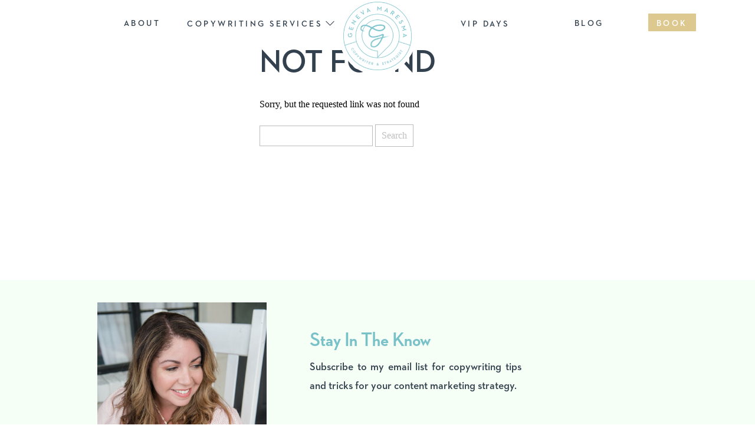

--- FILE ---
content_type: text/html; charset=UTF-8
request_url: https://genevamaresma.com/tag/how-to-network/
body_size: 17868
content:
<!DOCTYPE html>
<html lang="en-US" class="d">
<head>
<link rel="stylesheet" type="text/css" href="//lib.showit.co/engine/2.4.3/showit.css" />
<meta name='robots' content='noindex, follow' />

            <script data-no-defer="1" data-ezscrex="false" data-cfasync="false" data-pagespeed-no-defer data-cookieconsent="ignore">
                var ctPublicFunctions = {"_ajax_nonce":"c67d10e891","_rest_nonce":"72e42340cb","_ajax_url":"\/wp-admin\/admin-ajax.php","_rest_url":"https:\/\/genevamaresma.com\/wp-json\/","data__cookies_type":"native","data__ajax_type":false,"data__bot_detector_enabled":1,"data__frontend_data_log_enabled":1,"cookiePrefix":"","wprocket_detected":false,"host_url":"genevamaresma.com","text__ee_click_to_select":"Click to select the whole data","text__ee_original_email":"The complete one is","text__ee_got_it":"Got it","text__ee_blocked":"Blocked","text__ee_cannot_connect":"Cannot connect","text__ee_cannot_decode":"Can not decode email. Unknown reason","text__ee_email_decoder":"CleanTalk email decoder","text__ee_wait_for_decoding":"The magic is on the way!","text__ee_decoding_process":"Please wait a few seconds while we decode the contact data."}
            </script>
        
            <script data-no-defer="1" data-ezscrex="false" data-cfasync="false" data-pagespeed-no-defer data-cookieconsent="ignore">
                var ctPublic = {"_ajax_nonce":"c67d10e891","settings__forms__check_internal":"0","settings__forms__check_external":"0","settings__forms__force_protection":0,"settings__forms__search_test":"0","settings__data__bot_detector_enabled":1,"settings__sfw__anti_crawler":0,"blog_home":"https:\/\/genevamaresma.com\/","pixel__setting":"3","pixel__enabled":false,"pixel__url":"https:\/\/moderate11-v4.cleantalk.org\/pixel\/cdf5b4e86be3549c6292e62168d581da.gif","data__email_check_before_post":"1","data__email_check_exist_post":1,"data__cookies_type":"native","data__key_is_ok":true,"data__visible_fields_required":true,"wl_brandname":"Anti-Spam by CleanTalk","wl_brandname_short":"CleanTalk","ct_checkjs_key":2055066727,"emailEncoderPassKey":"788388b62439112b192985050aa6601d","bot_detector_forms_excluded":"W10=","advancedCacheExists":false,"varnishCacheExists":false,"wc_ajax_add_to_cart":false}
            </script>
        <meta property="og:title" content="how to network Archives - genevamaresma.com">
<meta property="og:type" content="website">
<meta property="og:url" content="https://genevamaresma.com/tag/how-to-network/">
<meta property="og:locale" content="en_US">
<meta property="og:site_name" content="genevamaresma.com">
<meta name="twitter:card" content="summary_large_image">

	<!-- This site is optimized with the Yoast SEO plugin v25.9 - https://yoast.com/wordpress/plugins/seo/ -->
	<title>how to network Archives - genevamaresma.com</title>
	<link rel="canonical" href="https://genevamaresma.com/tag/how-to-network/" />
	<meta property="og:locale" content="en_US" />
	<meta property="og:type" content="article" />
	<meta property="og:title" content="how to network Archives - genevamaresma.com" />
	<meta property="og:url" content="https://genevamaresma.com/tag/how-to-network/" />
	<meta property="og:site_name" content="genevamaresma.com" />
	<meta name="twitter:card" content="summary_large_image" />
	<script type="application/ld+json" class="yoast-schema-graph">{"@context":"https://schema.org","@graph":[{"@type":"CollectionPage","@id":"https://genevamaresma.com/tag/how-to-network/","url":"https://genevamaresma.com/tag/how-to-network/","name":"how to network Archives - genevamaresma.com","isPartOf":{"@id":"https://genevamaresma.com/#website"},"breadcrumb":{"@id":"https://genevamaresma.com/tag/how-to-network/#breadcrumb"},"inLanguage":"en-US"},{"@type":"BreadcrumbList","@id":"https://genevamaresma.com/tag/how-to-network/#breadcrumb","itemListElement":[{"@type":"ListItem","position":1,"name":"Home","item":"https://genevamaresma.com/"},{"@type":"ListItem","position":2,"name":"how to network"}]},{"@type":"WebSite","@id":"https://genevamaresma.com/#website","url":"https://genevamaresma.com/","name":"genevamaresma.com","description":"","publisher":{"@id":"https://genevamaresma.com/#/schema/person/789425ccd5e9d5d445000af4594f24f7"},"potentialAction":[{"@type":"SearchAction","target":{"@type":"EntryPoint","urlTemplate":"https://genevamaresma.com/?s={search_term_string}"},"query-input":{"@type":"PropertyValueSpecification","valueRequired":true,"valueName":"search_term_string"}}],"inLanguage":"en-US"},{"@type":["Person","Organization"],"@id":"https://genevamaresma.com/#/schema/person/789425ccd5e9d5d445000af4594f24f7","name":"Geneva Maresma","image":{"@type":"ImageObject","inLanguage":"en-US","@id":"https://genevamaresma.com/#/schema/person/image/","url":"https://genevamaresma.com/wp-content/uploads/sites/19289/2023/06/Geneva-Maresma_final_naval.png","contentUrl":"https://genevamaresma.com/wp-content/uploads/sites/19289/2023/06/Geneva-Maresma_final_naval.png","width":1201,"height":1201,"caption":"Geneva Maresma"},"logo":{"@id":"https://genevamaresma.com/#/schema/person/image/"}}]}</script>
	<!-- / Yoast SEO plugin. -->


<link rel='dns-prefetch' href='//fd.cleantalk.org' />
<link rel="alternate" type="application/rss+xml" title="genevamaresma.com &raquo; Feed" href="https://genevamaresma.com/feed/" />
<link rel="alternate" type="application/rss+xml" title="genevamaresma.com &raquo; Comments Feed" href="https://genevamaresma.com/comments/feed/" />
<link rel="alternate" type="application/rss+xml" title="genevamaresma.com &raquo; how to network Tag Feed" href="https://genevamaresma.com/tag/how-to-network/feed/" />
<script type="text/javascript">
/* <![CDATA[ */
window._wpemojiSettings = {"baseUrl":"https:\/\/s.w.org\/images\/core\/emoji\/16.0.1\/72x72\/","ext":".png","svgUrl":"https:\/\/s.w.org\/images\/core\/emoji\/16.0.1\/svg\/","svgExt":".svg","source":{"concatemoji":"https:\/\/genevamaresma.com\/wp-includes\/js\/wp-emoji-release.min.js?ver=6.8.3"}};
/*! This file is auto-generated */
!function(s,n){var o,i,e;function c(e){try{var t={supportTests:e,timestamp:(new Date).valueOf()};sessionStorage.setItem(o,JSON.stringify(t))}catch(e){}}function p(e,t,n){e.clearRect(0,0,e.canvas.width,e.canvas.height),e.fillText(t,0,0);var t=new Uint32Array(e.getImageData(0,0,e.canvas.width,e.canvas.height).data),a=(e.clearRect(0,0,e.canvas.width,e.canvas.height),e.fillText(n,0,0),new Uint32Array(e.getImageData(0,0,e.canvas.width,e.canvas.height).data));return t.every(function(e,t){return e===a[t]})}function u(e,t){e.clearRect(0,0,e.canvas.width,e.canvas.height),e.fillText(t,0,0);for(var n=e.getImageData(16,16,1,1),a=0;a<n.data.length;a++)if(0!==n.data[a])return!1;return!0}function f(e,t,n,a){switch(t){case"flag":return n(e,"\ud83c\udff3\ufe0f\u200d\u26a7\ufe0f","\ud83c\udff3\ufe0f\u200b\u26a7\ufe0f")?!1:!n(e,"\ud83c\udde8\ud83c\uddf6","\ud83c\udde8\u200b\ud83c\uddf6")&&!n(e,"\ud83c\udff4\udb40\udc67\udb40\udc62\udb40\udc65\udb40\udc6e\udb40\udc67\udb40\udc7f","\ud83c\udff4\u200b\udb40\udc67\u200b\udb40\udc62\u200b\udb40\udc65\u200b\udb40\udc6e\u200b\udb40\udc67\u200b\udb40\udc7f");case"emoji":return!a(e,"\ud83e\udedf")}return!1}function g(e,t,n,a){var r="undefined"!=typeof WorkerGlobalScope&&self instanceof WorkerGlobalScope?new OffscreenCanvas(300,150):s.createElement("canvas"),o=r.getContext("2d",{willReadFrequently:!0}),i=(o.textBaseline="top",o.font="600 32px Arial",{});return e.forEach(function(e){i[e]=t(o,e,n,a)}),i}function t(e){var t=s.createElement("script");t.src=e,t.defer=!0,s.head.appendChild(t)}"undefined"!=typeof Promise&&(o="wpEmojiSettingsSupports",i=["flag","emoji"],n.supports={everything:!0,everythingExceptFlag:!0},e=new Promise(function(e){s.addEventListener("DOMContentLoaded",e,{once:!0})}),new Promise(function(t){var n=function(){try{var e=JSON.parse(sessionStorage.getItem(o));if("object"==typeof e&&"number"==typeof e.timestamp&&(new Date).valueOf()<e.timestamp+604800&&"object"==typeof e.supportTests)return e.supportTests}catch(e){}return null}();if(!n){if("undefined"!=typeof Worker&&"undefined"!=typeof OffscreenCanvas&&"undefined"!=typeof URL&&URL.createObjectURL&&"undefined"!=typeof Blob)try{var e="postMessage("+g.toString()+"("+[JSON.stringify(i),f.toString(),p.toString(),u.toString()].join(",")+"));",a=new Blob([e],{type:"text/javascript"}),r=new Worker(URL.createObjectURL(a),{name:"wpTestEmojiSupports"});return void(r.onmessage=function(e){c(n=e.data),r.terminate(),t(n)})}catch(e){}c(n=g(i,f,p,u))}t(n)}).then(function(e){for(var t in e)n.supports[t]=e[t],n.supports.everything=n.supports.everything&&n.supports[t],"flag"!==t&&(n.supports.everythingExceptFlag=n.supports.everythingExceptFlag&&n.supports[t]);n.supports.everythingExceptFlag=n.supports.everythingExceptFlag&&!n.supports.flag,n.DOMReady=!1,n.readyCallback=function(){n.DOMReady=!0}}).then(function(){return e}).then(function(){var e;n.supports.everything||(n.readyCallback(),(e=n.source||{}).concatemoji?t(e.concatemoji):e.wpemoji&&e.twemoji&&(t(e.twemoji),t(e.wpemoji)))}))}((window,document),window._wpemojiSettings);
/* ]]> */
</script>
<style id='wp-emoji-styles-inline-css' type='text/css'>

	img.wp-smiley, img.emoji {
		display: inline !important;
		border: none !important;
		box-shadow: none !important;
		height: 1em !important;
		width: 1em !important;
		margin: 0 0.07em !important;
		vertical-align: -0.1em !important;
		background: none !important;
		padding: 0 !important;
	}
</style>
<link rel='stylesheet' id='wp-block-library-css' href='https://genevamaresma.com/wp-includes/css/dist/block-library/style.min.css?ver=6.8.3' type='text/css' media='all' />
<style id='classic-theme-styles-inline-css' type='text/css'>
/*! This file is auto-generated */
.wp-block-button__link{color:#fff;background-color:#32373c;border-radius:9999px;box-shadow:none;text-decoration:none;padding:calc(.667em + 2px) calc(1.333em + 2px);font-size:1.125em}.wp-block-file__button{background:#32373c;color:#fff;text-decoration:none}
</style>
<style id='global-styles-inline-css' type='text/css'>
:root{--wp--preset--aspect-ratio--square: 1;--wp--preset--aspect-ratio--4-3: 4/3;--wp--preset--aspect-ratio--3-4: 3/4;--wp--preset--aspect-ratio--3-2: 3/2;--wp--preset--aspect-ratio--2-3: 2/3;--wp--preset--aspect-ratio--16-9: 16/9;--wp--preset--aspect-ratio--9-16: 9/16;--wp--preset--color--black: #000000;--wp--preset--color--cyan-bluish-gray: #abb8c3;--wp--preset--color--white: #ffffff;--wp--preset--color--pale-pink: #f78da7;--wp--preset--color--vivid-red: #cf2e2e;--wp--preset--color--luminous-vivid-orange: #ff6900;--wp--preset--color--luminous-vivid-amber: #fcb900;--wp--preset--color--light-green-cyan: #7bdcb5;--wp--preset--color--vivid-green-cyan: #00d084;--wp--preset--color--pale-cyan-blue: #8ed1fc;--wp--preset--color--vivid-cyan-blue: #0693e3;--wp--preset--color--vivid-purple: #9b51e0;--wp--preset--gradient--vivid-cyan-blue-to-vivid-purple: linear-gradient(135deg,rgba(6,147,227,1) 0%,rgb(155,81,224) 100%);--wp--preset--gradient--light-green-cyan-to-vivid-green-cyan: linear-gradient(135deg,rgb(122,220,180) 0%,rgb(0,208,130) 100%);--wp--preset--gradient--luminous-vivid-amber-to-luminous-vivid-orange: linear-gradient(135deg,rgba(252,185,0,1) 0%,rgba(255,105,0,1) 100%);--wp--preset--gradient--luminous-vivid-orange-to-vivid-red: linear-gradient(135deg,rgba(255,105,0,1) 0%,rgb(207,46,46) 100%);--wp--preset--gradient--very-light-gray-to-cyan-bluish-gray: linear-gradient(135deg,rgb(238,238,238) 0%,rgb(169,184,195) 100%);--wp--preset--gradient--cool-to-warm-spectrum: linear-gradient(135deg,rgb(74,234,220) 0%,rgb(151,120,209) 20%,rgb(207,42,186) 40%,rgb(238,44,130) 60%,rgb(251,105,98) 80%,rgb(254,248,76) 100%);--wp--preset--gradient--blush-light-purple: linear-gradient(135deg,rgb(255,206,236) 0%,rgb(152,150,240) 100%);--wp--preset--gradient--blush-bordeaux: linear-gradient(135deg,rgb(254,205,165) 0%,rgb(254,45,45) 50%,rgb(107,0,62) 100%);--wp--preset--gradient--luminous-dusk: linear-gradient(135deg,rgb(255,203,112) 0%,rgb(199,81,192) 50%,rgb(65,88,208) 100%);--wp--preset--gradient--pale-ocean: linear-gradient(135deg,rgb(255,245,203) 0%,rgb(182,227,212) 50%,rgb(51,167,181) 100%);--wp--preset--gradient--electric-grass: linear-gradient(135deg,rgb(202,248,128) 0%,rgb(113,206,126) 100%);--wp--preset--gradient--midnight: linear-gradient(135deg,rgb(2,3,129) 0%,rgb(40,116,252) 100%);--wp--preset--font-size--small: 13px;--wp--preset--font-size--medium: 20px;--wp--preset--font-size--large: 36px;--wp--preset--font-size--x-large: 42px;--wp--preset--spacing--20: 0.44rem;--wp--preset--spacing--30: 0.67rem;--wp--preset--spacing--40: 1rem;--wp--preset--spacing--50: 1.5rem;--wp--preset--spacing--60: 2.25rem;--wp--preset--spacing--70: 3.38rem;--wp--preset--spacing--80: 5.06rem;--wp--preset--shadow--natural: 6px 6px 9px rgba(0, 0, 0, 0.2);--wp--preset--shadow--deep: 12px 12px 50px rgba(0, 0, 0, 0.4);--wp--preset--shadow--sharp: 6px 6px 0px rgba(0, 0, 0, 0.2);--wp--preset--shadow--outlined: 6px 6px 0px -3px rgba(255, 255, 255, 1), 6px 6px rgba(0, 0, 0, 1);--wp--preset--shadow--crisp: 6px 6px 0px rgba(0, 0, 0, 1);}:where(.is-layout-flex){gap: 0.5em;}:where(.is-layout-grid){gap: 0.5em;}body .is-layout-flex{display: flex;}.is-layout-flex{flex-wrap: wrap;align-items: center;}.is-layout-flex > :is(*, div){margin: 0;}body .is-layout-grid{display: grid;}.is-layout-grid > :is(*, div){margin: 0;}:where(.wp-block-columns.is-layout-flex){gap: 2em;}:where(.wp-block-columns.is-layout-grid){gap: 2em;}:where(.wp-block-post-template.is-layout-flex){gap: 1.25em;}:where(.wp-block-post-template.is-layout-grid){gap: 1.25em;}.has-black-color{color: var(--wp--preset--color--black) !important;}.has-cyan-bluish-gray-color{color: var(--wp--preset--color--cyan-bluish-gray) !important;}.has-white-color{color: var(--wp--preset--color--white) !important;}.has-pale-pink-color{color: var(--wp--preset--color--pale-pink) !important;}.has-vivid-red-color{color: var(--wp--preset--color--vivid-red) !important;}.has-luminous-vivid-orange-color{color: var(--wp--preset--color--luminous-vivid-orange) !important;}.has-luminous-vivid-amber-color{color: var(--wp--preset--color--luminous-vivid-amber) !important;}.has-light-green-cyan-color{color: var(--wp--preset--color--light-green-cyan) !important;}.has-vivid-green-cyan-color{color: var(--wp--preset--color--vivid-green-cyan) !important;}.has-pale-cyan-blue-color{color: var(--wp--preset--color--pale-cyan-blue) !important;}.has-vivid-cyan-blue-color{color: var(--wp--preset--color--vivid-cyan-blue) !important;}.has-vivid-purple-color{color: var(--wp--preset--color--vivid-purple) !important;}.has-black-background-color{background-color: var(--wp--preset--color--black) !important;}.has-cyan-bluish-gray-background-color{background-color: var(--wp--preset--color--cyan-bluish-gray) !important;}.has-white-background-color{background-color: var(--wp--preset--color--white) !important;}.has-pale-pink-background-color{background-color: var(--wp--preset--color--pale-pink) !important;}.has-vivid-red-background-color{background-color: var(--wp--preset--color--vivid-red) !important;}.has-luminous-vivid-orange-background-color{background-color: var(--wp--preset--color--luminous-vivid-orange) !important;}.has-luminous-vivid-amber-background-color{background-color: var(--wp--preset--color--luminous-vivid-amber) !important;}.has-light-green-cyan-background-color{background-color: var(--wp--preset--color--light-green-cyan) !important;}.has-vivid-green-cyan-background-color{background-color: var(--wp--preset--color--vivid-green-cyan) !important;}.has-pale-cyan-blue-background-color{background-color: var(--wp--preset--color--pale-cyan-blue) !important;}.has-vivid-cyan-blue-background-color{background-color: var(--wp--preset--color--vivid-cyan-blue) !important;}.has-vivid-purple-background-color{background-color: var(--wp--preset--color--vivid-purple) !important;}.has-black-border-color{border-color: var(--wp--preset--color--black) !important;}.has-cyan-bluish-gray-border-color{border-color: var(--wp--preset--color--cyan-bluish-gray) !important;}.has-white-border-color{border-color: var(--wp--preset--color--white) !important;}.has-pale-pink-border-color{border-color: var(--wp--preset--color--pale-pink) !important;}.has-vivid-red-border-color{border-color: var(--wp--preset--color--vivid-red) !important;}.has-luminous-vivid-orange-border-color{border-color: var(--wp--preset--color--luminous-vivid-orange) !important;}.has-luminous-vivid-amber-border-color{border-color: var(--wp--preset--color--luminous-vivid-amber) !important;}.has-light-green-cyan-border-color{border-color: var(--wp--preset--color--light-green-cyan) !important;}.has-vivid-green-cyan-border-color{border-color: var(--wp--preset--color--vivid-green-cyan) !important;}.has-pale-cyan-blue-border-color{border-color: var(--wp--preset--color--pale-cyan-blue) !important;}.has-vivid-cyan-blue-border-color{border-color: var(--wp--preset--color--vivid-cyan-blue) !important;}.has-vivid-purple-border-color{border-color: var(--wp--preset--color--vivid-purple) !important;}.has-vivid-cyan-blue-to-vivid-purple-gradient-background{background: var(--wp--preset--gradient--vivid-cyan-blue-to-vivid-purple) !important;}.has-light-green-cyan-to-vivid-green-cyan-gradient-background{background: var(--wp--preset--gradient--light-green-cyan-to-vivid-green-cyan) !important;}.has-luminous-vivid-amber-to-luminous-vivid-orange-gradient-background{background: var(--wp--preset--gradient--luminous-vivid-amber-to-luminous-vivid-orange) !important;}.has-luminous-vivid-orange-to-vivid-red-gradient-background{background: var(--wp--preset--gradient--luminous-vivid-orange-to-vivid-red) !important;}.has-very-light-gray-to-cyan-bluish-gray-gradient-background{background: var(--wp--preset--gradient--very-light-gray-to-cyan-bluish-gray) !important;}.has-cool-to-warm-spectrum-gradient-background{background: var(--wp--preset--gradient--cool-to-warm-spectrum) !important;}.has-blush-light-purple-gradient-background{background: var(--wp--preset--gradient--blush-light-purple) !important;}.has-blush-bordeaux-gradient-background{background: var(--wp--preset--gradient--blush-bordeaux) !important;}.has-luminous-dusk-gradient-background{background: var(--wp--preset--gradient--luminous-dusk) !important;}.has-pale-ocean-gradient-background{background: var(--wp--preset--gradient--pale-ocean) !important;}.has-electric-grass-gradient-background{background: var(--wp--preset--gradient--electric-grass) !important;}.has-midnight-gradient-background{background: var(--wp--preset--gradient--midnight) !important;}.has-small-font-size{font-size: var(--wp--preset--font-size--small) !important;}.has-medium-font-size{font-size: var(--wp--preset--font-size--medium) !important;}.has-large-font-size{font-size: var(--wp--preset--font-size--large) !important;}.has-x-large-font-size{font-size: var(--wp--preset--font-size--x-large) !important;}
:where(.wp-block-post-template.is-layout-flex){gap: 1.25em;}:where(.wp-block-post-template.is-layout-grid){gap: 1.25em;}
:where(.wp-block-columns.is-layout-flex){gap: 2em;}:where(.wp-block-columns.is-layout-grid){gap: 2em;}
:root :where(.wp-block-pullquote){font-size: 1.5em;line-height: 1.6;}
</style>
<link rel='stylesheet' id='cleantalk-public-css-css' href='https://genevamaresma.com/wp-content/plugins/cleantalk-spam-protect/css/cleantalk-public.min.css?ver=6.64_1758580666' type='text/css' media='all' />
<link rel='stylesheet' id='cleantalk-email-decoder-css-css' href='https://genevamaresma.com/wp-content/plugins/cleantalk-spam-protect/css/cleantalk-email-decoder.min.css?ver=6.64_1758580666' type='text/css' media='all' />
<script type="text/javascript" src="https://genevamaresma.com/wp-content/plugins/cleantalk-spam-protect/js/apbct-public-bundle.min.js?ver=6.64_1758580666" id="apbct-public-bundle.min-js-js"></script>
<script type="text/javascript" src="https://fd.cleantalk.org/ct-bot-detector-wrapper.js?ver=6.64" id="ct_bot_detector-js" defer="defer" data-wp-strategy="defer"></script>
<script type="text/javascript" src="https://genevamaresma.com/wp-includes/js/jquery/jquery.min.js?ver=3.7.1" id="jquery-core-js"></script>
<script type="text/javascript" src="https://genevamaresma.com/wp-includes/js/jquery/jquery-migrate.min.js?ver=3.4.1" id="jquery-migrate-js"></script>
<script type="text/javascript" src="https://genevamaresma.com/wp-content/plugins/showit/public/js/showit.js?ver=1765944609" id="si-script-js"></script>
<link rel="https://api.w.org/" href="https://genevamaresma.com/wp-json/" /><link rel="alternate" title="JSON" type="application/json" href="https://genevamaresma.com/wp-json/wp/v2/tags/40" /><link rel="EditURI" type="application/rsd+xml" title="RSD" href="https://genevamaresma.com/xmlrpc.php?rsd" />
<style type="text/css">.recentcomments a{display:inline !important;padding:0 !important;margin:0 !important;}</style>
<meta charset="UTF-8" />
<meta name="viewport" content="width=device-width, initial-scale=1" />
<link rel="icon" type="image/png" href="//static.showit.co/200/v2pQsOs4Toq1aN2L2AycRw/136261/geneva_maresma_final_naval.png" />
<link rel="preconnect" href="https://static.showit.co" />

<link rel="preconnect" href="https://fonts.googleapis.com">
<link rel="preconnect" href="https://fonts.gstatic.com" crossorigin>
<link href="https://fonts.googleapis.com/css?family=Josefin+Sans:regular" rel="stylesheet" type="text/css"/>
<style>
@font-face{font-family:Neutra Text Demi;src:url('//static.showit.co/file/HdYRNHl_Q6u6WCuOTB_g6Q/shared/neutra2text-demi.woff');}
@font-face{font-family:Neutra Display Bold;src:url('//static.showit.co/file/kL6CgC-ATGqW-37Jd7np8w/shared/neutra2display-bold.woff');}
@font-face{font-family:Last Signature;src:url('//static.showit.co/file/H2KVn5efQyiy4mfLq58_NQ/shared/lastsignature.woff');}
@font-face{font-family:Charlotte;src:url('//static.showit.co/file/x2Zsk-n-RTqwVRDN5yMDLA/shared/charlotte.woff');}
</style>
<script id="init_data" type="application/json">
{"mobile":{"w":320,"bgMediaType":"none","bgFillType":"color","bgColor":"#000000:0"},"desktop":{"w":1200,"defaultTrIn":{"type":"fade"},"defaultTrOut":{"type":"fade"},"bgColor":"#000000:0","bgMediaType":"none","bgFillType":"color"},"sid":"emrt28pqqooizh7k2zi2pw","break":768,"assetURL":"//static.showit.co","contactFormId":"136261/261442","cfAction":"aHR0cHM6Ly9jbGllbnRzZXJ2aWNlLnNob3dpdC5jby9jb250YWN0Zm9ybQ==","sgAction":"aHR0cHM6Ly9jbGllbnRzZXJ2aWNlLnNob3dpdC5jby9zb2NpYWxncmlk","blockData":[{"slug":"header","visible":"a","states":[{"d":{"bgFillType":"color","bgColor":"#000000:0","bgMediaType":"none"},"m":{"bgFillType":"color","bgColor":"#000000:0","bgMediaType":"none"},"slug":"view-1"},{"d":{"bgFillType":"color","bgColor":"#000000:0","bgMediaType":"none"},"m":{"bgFillType":"color","bgColor":"#000000:0","bgMediaType":"none"},"slug":"view-1-1"},{"d":{"bgFillType":"color","bgColor":"#000000:0","bgMediaType":"none"},"m":{"bgFillType":"color","bgColor":"#000000:0","bgMediaType":"none"},"slug":"view-3"}],"d":{"h":75,"w":1200,"locking":{"side":"st","scrollOffset":1},"bgFillType":"color","bgColor":"colors-7","bgMediaType":"none"},"m":{"h":60,"w":320,"locking":{"side":"st","scrollOffset":1},"stateTrIn":{"type":"none","direction":"Right"},"stateTrOut":{"type":"slide","direction":"Left"},"bgFillType":"color","bgColor":"colors-7","bgMediaType":"none"},"stateTrans":[{"m":{"out":{"cl":"slideOutLeft","d":"0.5","dl":"0","od":"slideOutRight"}}},{"m":{"out":{"cl":"slideOutLeft","d":"0.5","dl":"0","od":"slideOutRight"}}},{"m":{"out":{"cl":"slideOutLeft","d":"0.5","dl":"0","od":"slideOutRight"}}}]},{"slug":"post-layout-1","visible":"a","states":[],"d":{"h":475,"w":1200,"locking":{"offset":100},"nature":"dH","bgFillType":"color","bgColor":"#FFFFFF","bgMediaType":"none"},"m":{"h":425,"w":320,"nature":"dH","bgFillType":"color","bgColor":"#FFFFFF","bgMediaType":"none"}},{"slug":"post-layout-2","visible":"a","states":[],"d":{"h":475,"w":1200,"locking":{"offset":100},"nature":"dH","bgFillType":"color","bgColor":"#FFFFFF","bgMediaType":"none"},"m":{"h":425,"w":320,"nature":"dH","bgFillType":"color","bgColor":"#FFFFFF","bgMediaType":"none"}},{"slug":"end-post-loop","visible":"a","states":[],"d":{"h":1,"w":1200,"bgFillType":"color","bgColor":"#FFFFFF","bgMediaType":"none"},"m":{"h":1,"w":320,"bgFillType":"color","bgColor":"#FFFFFF","bgMediaType":"none"}},{"slug":"new-canvas","visible":"a","states":[],"d":{"h":400,"w":1200,"bgFillType":"color","bgColor":"#f5fff5","bgMediaType":"none"},"m":{"h":801,"w":320,"bgFillType":"color","bgColor":"#f5fff5","bgMediaType":"none"}},{"slug":"pagination","visible":"a","states":[],"d":{"h":125,"w":1200,"nature":"dH","bgFillType":"color","bgColor":"#FFFFFF","bgMediaType":"none"},"m":{"h":81,"w":320,"nature":"dH","bgFillType":"color","bgColor":"#FFFFFF","bgMediaType":"none"}},{"slug":"footer","visible":"a","states":[{"d":{"bgFillType":"color","bgColor":"#000000:0","bgMediaType":"none"},"m":{"bgFillType":"color","bgColor":"#000000:0","bgMediaType":"none"},"slug":"view-1"},{"d":{"bgFillType":"color","bgColor":"#000000:0","bgMediaType":"none"},"m":{"bgFillType":"color","bgColor":"#000000:0","bgMediaType":"none"},"slug":"view-1-1"}],"d":{"h":275,"w":1200,"bgFillType":"color","bgColor":"colors-7","bgMediaType":"none"},"m":{"h":731,"w":320,"bgFillType":"color","bgColor":"colors-7","bgMediaType":"none"},"stateTrans":[{},{}]}],"elementData":[{"type":"simple","visible":"d","id":"header_view-1_0","blockId":"header","m":{"x":48,"y":9,"w":224,"h":42,"a":0},"d":{"x":535,"y":-3,"w":130,"h":130,"a":0}},{"type":"simple","visible":"d","id":"header_view-1_1","blockId":"header","m":{"x":48,"y":9,"w":224,"h":42,"a":0},"d":{"x":1059,"y":23,"w":81,"h":30,"a":0}},{"type":"text","visible":"d","id":"header_view-1_2","blockId":"header","m":{"x":53,"y":41,"w":83,"h":21,"a":0},"d":{"x":1054,"y":28,"w":90,"h":19,"a":0,"lockH":"s"}},{"type":"text","visible":"d","id":"header_view-1_3","blockId":"header","m":{"x":53,"y":41,"w":83,"h":21,"a":0},"d":{"x":685,"y":29,"w":194,"h":19,"a":0}},{"type":"text","visible":"d","id":"header_view-1_4","blockId":"header","m":{"x":53,"y":41,"w":83,"h":21,"a":0},"d":{"x":277,"y":29,"w":250,"h":19,"a":0}},{"type":"text","visible":"d","id":"header_view-1_5","blockId":"header","m":{"x":53,"y":41,"w":83,"h":21,"a":0},"d":{"x":168,"y":28,"w":66,"h":20,"a":0}},{"type":"icon","visible":"m","id":"header_view-1_6","blockId":"header","m":{"x":265,"y":15,"w":30,"h":30,"a":0},"d":{"x":1161,"y":37,"w":35,"h":35,"a":0}},{"type":"graphic","visible":"a","id":"header_view-1_7","blockId":"header","m":{"x":139,"y":9,"w":42,"h":42,"a":0},"d":{"x":542,"y":3,"w":116,"h":116,"a":0,"gs":{"t":"fit"}},"c":{"key":"ib8e8DVbQ0Wnc5NTwF2VaA/shared/geneva_maresma_final_teal.png","aspect_ratio":1}},{"type":"text","visible":"d","id":"header_view-1_8","blockId":"header","m":{"x":53,"y":41,"w":83,"h":21,"a":0},"d":{"x":923,"y":28,"w":71,"h":19,"a":0}},{"type":"icon","visible":"d","id":"header_view-1_9","blockId":"header","m":{"x":135,"y":5,"w":50,"h":50,"a":0},"d":{"x":511,"y":31,"w":17,"h":17,"a":90}},{"type":"simple","visible":"d","id":"header_view-1-1_0","blockId":"header","m":{"x":48,"y":9,"w":224,"h":42,"a":0},"d":{"x":535,"y":-1,"w":130,"h":130,"a":0}},{"type":"simple","visible":"m","id":"header_view-1-1_1","blockId":"header","m":{"x":-4,"y":0,"w":324,"h":419,"a":0,"trIn":{"cl":"slideInRight","d":"0.5","dl":"0"}},"d":{"x":360,"y":23,"w":480,"h":30,"a":0}},{"type":"text","visible":"a","id":"header_view-1-1_2","blockId":"header","m":{"x":39,"y":313,"w":269,"h":21,"a":0,"trIn":{"cl":"slideInRight","d":"0.5","dl":"0"}},"d":{"x":942,"y":29,"w":90,"h":19,"a":0,"lockH":"s"}},{"type":"text","visible":"a","id":"header_view-1-1_3","blockId":"header","m":{"x":36,"y":287,"w":264,"h":21,"a":0,"trIn":{"cl":"slideInRight","d":"0.5","dl":"0"}},"d":{"x":685,"y":29,"w":194,"h":19,"a":0,"lockH":"s"}},{"type":"text","visible":"a","id":"header_view-1-1_4","blockId":"header","m":{"x":36,"y":83,"w":256,"h":21,"a":0,"trIn":{"cl":"slideInRight","d":"0.5","dl":"0"}},"d":{"x":277,"y":29,"w":250,"h":19,"a":0,"lockH":"s"}},{"type":"text","visible":"a","id":"header_view-1-1_5","blockId":"header","m":{"x":36,"y":53,"w":275,"h":21,"a":0,"trIn":{"cl":"slideInRight","d":"0.5","dl":"0"}},"d":{"x":168,"y":28,"w":66,"h":20,"a":0,"lockH":"s"}},{"type":"icon","visible":"m","id":"header_view-1-1_6","blockId":"header","m":{"x":265,"y":12,"w":37,"h":37,"a":0},"d":{"x":1161,"y":37,"w":35,"h":35,"a":0}},{"type":"graphic","visible":"a","id":"header_view-1-1_7","blockId":"header","m":{"x":139,"y":9,"w":42,"h":42,"a":0},"d":{"x":543,"y":7,"w":116,"h":116,"a":0,"gs":{"t":"fit"}},"c":{"key":"ib8e8DVbQ0Wnc5NTwF2VaA/shared/geneva_maresma_final_teal.png","aspect_ratio":1}},{"type":"icon","visible":"m","id":"header_view-1-1_8","blockId":"header","m":{"x":262,"y":15,"w":30,"h":30,"a":0,"trIn":{"cl":"slideInRight","d":"0.5","dl":"0"}},"d":{"x":550,"y":-12,"w":100,"h":100,"a":0}},{"type":"text","visible":"a","id":"header_view-1-1_9","blockId":"header","m":{"x":39,"y":339,"w":269,"h":21,"a":0,"trIn":{"cl":"slideInRight","d":"0.5","dl":"0"}},"d":{"x":1089,"y":29,"w":90,"h":19,"a":0,"lockH":"s"}},{"type":"text","visible":"m","id":"header_view-1-1_10","blockId":"header","m":{"x":60,"y":256,"w":227,"h":21,"a":0,"trIn":{"cl":"slideInRight","d":"0.5","dl":"0"}},"d":{"x":277,"y":29,"w":250,"h":19,"a":0,"lockH":"s"}},{"type":"line","visible":"m","id":"header_view-1-1_11","blockId":"header","m":{"x":39,"y":266,"w":8,"h":1,"a":0},"d":{"x":360,"y":36,"w":480,"h":3,"a":0}},{"type":"text","visible":"m","id":"header_view-1-1_12","blockId":"header","m":{"x":36,"y":24,"w":275,"h":21,"a":0,"trIn":{"cl":"slideInRight","d":"0.5","dl":"0"}},"d":{"x":168,"y":28,"w":66,"h":20,"a":0,"lockH":"s"}},{"type":"text","visible":"m","id":"header_view-1-1_13","blockId":"header","m":{"x":60,"y":112,"w":227,"h":21,"a":0,"trIn":{"cl":"slideInRight","d":"0.5","dl":"0"}},"d":{"x":277,"y":29,"w":250,"h":19,"a":0,"lockH":"s"}},{"type":"line","visible":"m","id":"header_view-1-1_14","blockId":"header","m":{"x":45,"y":122,"w":8,"h":1,"a":0},"d":{"x":360,"y":36,"w":480,"h":3,"a":0}},{"type":"text","visible":"m","id":"header_view-1-1_15","blockId":"header","m":{"x":57,"y":139,"w":227,"h":21,"a":0,"trIn":{"cl":"slideInRight","d":"0.5","dl":"0"}},"d":{"x":277,"y":29,"w":250,"h":19,"a":0,"lockH":"s"}},{"type":"line","visible":"m","id":"header_view-1-1_16","blockId":"header","m":{"x":45,"y":148,"w":8,"h":1,"a":0},"d":{"x":360,"y":36,"w":480,"h":3,"a":0}},{"type":"text","visible":"m","id":"header_view-1-1_17","blockId":"header","m":{"x":60,"y":169,"w":227,"h":21,"a":0,"trIn":{"cl":"slideInRight","d":"0.5","dl":"0"}},"d":{"x":277,"y":29,"w":250,"h":19,"a":0,"lockH":"s"}},{"type":"line","visible":"m","id":"header_view-1-1_18","blockId":"header","m":{"x":45,"y":179,"w":8,"h":1,"a":0},"d":{"x":360,"y":36,"w":480,"h":3,"a":0}},{"type":"text","visible":"m","id":"header_view-1-1_19","blockId":"header","m":{"x":57,"y":197,"w":227,"h":21,"a":0,"trIn":{"cl":"slideInRight","d":"0.5","dl":"0"}},"d":{"x":277,"y":29,"w":250,"h":19,"a":0,"lockH":"s"}},{"type":"line","visible":"m","id":"header_view-1-1_20","blockId":"header","m":{"x":45,"y":207,"w":8,"h":1,"a":0},"d":{"x":360,"y":36,"w":480,"h":3,"a":0}},{"type":"text","visible":"m","id":"header_view-1-1_21","blockId":"header","m":{"x":57,"y":225,"w":251,"h":31,"a":0,"trIn":{"cl":"slideInRight","d":"0.5","dl":"0"}},"d":{"x":277,"y":29,"w":250,"h":19,"a":0,"lockH":"s"}},{"type":"line","visible":"m","id":"header_view-1-1_22","blockId":"header","m":{"x":41,"y":234,"w":8,"h":1,"a":0},"d":{"x":360,"y":36,"w":480,"h":3,"a":0}},{"type":"simple","visible":"d","id":"header_view-3_0","blockId":"header","m":{"x":48,"y":9,"w":224,"h":42,"a":0},"d":{"x":535,"y":-3,"w":130,"h":130,"a":0}},{"type":"simple","visible":"d","id":"header_view-3_1","blockId":"header","m":{"x":48,"y":9,"w":224,"h":42,"a":0},"d":{"x":1059,"y":23,"w":81,"h":30,"a":0}},{"type":"text","visible":"d","id":"header_view-3_2","blockId":"header","m":{"x":53,"y":41,"w":83,"h":21,"a":0},"d":{"x":1054,"y":28,"w":90,"h":19,"a":0,"lockH":"s"}},{"type":"text","visible":"d","id":"header_view-3_3","blockId":"header","m":{"x":53,"y":41,"w":83,"h":21,"a":0},"d":{"x":685,"y":29,"w":194,"h":19,"a":0}},{"type":"text","visible":"d","id":"header_view-3_4","blockId":"header","m":{"x":53,"y":41,"w":83,"h":21,"a":0},"d":{"x":277,"y":29,"w":250,"h":19,"a":0}},{"type":"text","visible":"d","id":"header_view-3_5","blockId":"header","m":{"x":53,"y":41,"w":83,"h":21,"a":0},"d":{"x":168,"y":28,"w":66,"h":20,"a":0}},{"type":"graphic","visible":"a","id":"header_view-3_6","blockId":"header","m":{"x":139,"y":9,"w":42,"h":42,"a":0},"d":{"x":542,"y":3,"w":116,"h":116,"a":0,"gs":{"t":"fit"}},"c":{"key":"ib8e8DVbQ0Wnc5NTwF2VaA/shared/geneva_maresma_final_teal.png","aspect_ratio":1}},{"type":"text","visible":"d","id":"header_view-3_7","blockId":"header","m":{"x":53,"y":41,"w":83,"h":21,"a":0},"d":{"x":923,"y":28,"w":71,"h":19,"a":0}},{"type":"icon","visible":"d","id":"header_view-3_8","blockId":"header","m":{"x":135,"y":5,"w":50,"h":50,"a":0},"d":{"x":511,"y":31,"w":17,"h":17,"a":-90}},{"type":"simple","visible":"a","id":"header_view-3_9","blockId":"header","m":{"x":48,"y":9,"w":224,"h":42,"a":0},"d":{"x":274,"y":75,"w":256,"h":179,"a":0}},{"type":"text","visible":"d","id":"header_view-3_10","blockId":"header","m":{"x":53,"y":41,"w":83,"h":21,"a":0},"d":{"x":278,"y":142,"w":250,"h":19,"a":0}},{"type":"text","visible":"d","id":"header_view-3_11","blockId":"header","m":{"x":63,"y":51,"w":83,"h":21,"a":0},"d":{"x":280,"y":195,"w":250,"h":19,"a":0}},{"type":"text","visible":"d","id":"header_view-3_12","blockId":"header","m":{"x":53,"y":41,"w":83,"h":21,"a":0},"d":{"x":277,"y":83,"w":250,"h":19,"a":0}},{"type":"text","visible":"d","id":"header_view-3_13","blockId":"header","m":{"x":53,"y":41,"w":83,"h":21,"a":0},"d":{"x":277,"y":110,"w":250,"h":19,"a":0}},{"type":"text","visible":"d","id":"header_view-3_14","blockId":"header","m":{"x":53,"y":41,"w":83,"h":21,"a":0},"d":{"x":278,"y":168,"w":250,"h":19,"a":0}},{"type":"text","visible":"d","id":"header_view-3_15","blockId":"header","m":{"x":53,"y":41,"w":83,"h":21,"a":0},"d":{"x":278,"y":220,"w":250,"h":19,"a":0}},{"type":"simple","visible":"a","id":"post-layout-1_0","blockId":"post-layout-1","m":{"x":102.5,"y":369,"w":115,"h":36,"a":0},"d":{"x":634,"y":332,"w":137,"h":38,"a":0}},{"type":"text","visible":"a","id":"post-layout-1_1","blockId":"post-layout-1","m":{"x":103,"y":374,"w":111,"h":27,"a":0},"d":{"x":636,"y":340,"w":133,"h":29,"a":0}},{"type":"text","visible":"d","id":"post-layout-1_2","blockId":"post-layout-1","m":{"x":20,"y":-22,"w":280,"h":169,"a":0},"d":{"x":403,"y":254,"w":600,"h":101,"a":0}},{"type":"text","visible":"a","id":"post-layout-1_3","blockId":"post-layout-1","m":{"x":20,"y":237,"w":280,"h":62,"a":0},"d":{"x":403,"y":146,"w":600,"h":108,"a":0}},{"type":"graphic","visible":"a","id":"post-layout-1_4","blockId":"post-layout-1","m":{"x":0,"y":20,"w":320,"h":195,"a":0,"gs":{"t":"cover","p":105}},"d":{"x":50,"y":92,"w":300,"h":300,"a":0,"gs":{"t":"cover","p":105,"s":90}},"c":{"key":"EuKn43uDS42nkm0Vs4Nqdw/shared/afterworkdrink.jpg","aspect_ratio":0.66667}},{"type":"text","visible":"a","id":"post-layout-1_5","blockId":"post-layout-1","m":{"x":20,"y":330,"w":280,"h":22,"a":0},"d":{"x":403,"y":110,"w":600,"h":29,"a":0}},{"type":"simple","visible":"a","id":"post-layout-2_0","blockId":"post-layout-2","m":{"x":102.5,"y":369,"w":115,"h":36,"a":0},"d":{"x":282,"y":330,"w":137,"h":38,"a":0}},{"type":"text","visible":"a","id":"post-layout-2_1","blockId":"post-layout-2","m":{"x":103,"y":378,"w":111,"h":27,"a":0},"d":{"x":284,"y":337,"w":133,"h":29,"a":0}},{"type":"text","visible":"d","id":"post-layout-2_2","blockId":"post-layout-2","m":{"x":20,"y":-22,"w":280,"h":169,"a":0},"d":{"x":50,"y":223,"w":600,"h":96,"a":0}},{"type":"text","visible":"a","id":"post-layout-2_3","blockId":"post-layout-2","m":{"x":20,"y":330,"w":280,"h":22,"a":0},"d":{"x":50,"y":115,"w":600,"h":29,"a":0}},{"type":"text","visible":"a","id":"post-layout-2_4","blockId":"post-layout-2","m":{"x":20,"y":237,"w":280,"h":62,"a":0},"d":{"x":50,"y":149,"w":600,"h":82,"a":0}},{"type":"graphic","visible":"a","id":"post-layout-2_5","blockId":"post-layout-2","m":{"x":0,"y":20,"w":320,"h":195,"a":0,"gs":{"p":105}},"d":{"x":700,"y":92,"w":300,"h":300,"a":0,"gs":{"t":"cover","p":105}},"c":{"key":"OaG66suqRJ2Yjp4_yDVd1g/shared/booksatthebeach.jpg","aspect_ratio":1.5}},{"type":"iframe","visible":"a","id":"new-canvas_0","blockId":"new-canvas","m":{"x":24,"y":498,"w":274,"h":276,"a":0},"d":{"x":388,"y":174,"w":660,"h":160,"a":0}},{"type":"text","visible":"a","id":"new-canvas_1","blockId":"new-canvas","m":{"x":53,"y":384,"w":215,"h":31,"a":0},"d":{"x":485,"y":82,"w":305,"h":39,"a":0}},{"type":"graphic","visible":"a","id":"new-canvas_2","blockId":"new-canvas","m":{"x":21,"y":27,"w":279,"h":310,"a":0},"d":{"x":125,"y":38,"w":287,"h":325,"a":0},"c":{"key":"DN6VX_vZRWWNzSnJBJ1iGA/136261/frontporchrocker.jpg","aspect_ratio":0.66667}},{"type":"text","visible":"a","id":"new-canvas_3","blockId":"new-canvas","m":{"x":36,"y":430,"w":248,"h":95,"a":0},"d":{"x":485,"y":132,"w":359,"h":57,"a":0}},{"type":"text","visible":"a","id":"pagination_0","blockId":"pagination","m":{"x":177,"y":29,"w":123,"h":26,"a":0},"d":{"x":644,"y":32,"w":495.02,"h":29.002,"a":0}},{"type":"text","visible":"a","id":"pagination_1","blockId":"pagination","m":{"x":20,"y":29,"w":142,"h":22,"a":0},"d":{"x":50,"y":34,"w":527.021,"h":29.022,"a":0}},{"type":"icon","visible":"a","id":"footer_view-1_0","blockId":"footer","m":{"x":216,"y":141,"w":26,"h":26,"a":0},"d":{"x":586,"y":187,"w":30,"h":30,"a":0}},{"type":"icon","visible":"a","id":"footer_view-1_1","blockId":"footer","m":{"x":78,"y":141,"w":23,"h":26,"a":0},"d":{"x":519,"y":187,"w":30,"h":30,"a":0}},{"type":"graphic","visible":"a","id":"footer_view-1_2","blockId":"footer","m":{"x":112,"y":9,"w":97,"h":104,"a":0},"d":{"x":527,"y":20,"w":147,"h":147,"a":0,"gs":{"t":"fit"}},"c":{"key":"ib8e8DVbQ0Wnc5NTwF2VaA/shared/geneva_maresma_final_teal.png","aspect_ratio":1}},{"type":"icon","visible":"a","id":"footer_view-1_3","blockId":"footer","m":{"x":146,"y":141,"w":26,"h":26,"a":0},"d":{"x":652,"y":187,"w":30,"h":30,"a":0}},{"type":"text","visible":"a","id":"footer_view-1_4","blockId":"footer","m":{"x":23,"y":670,"w":275,"h":42,"a":0},"d":{"x":269,"y":243,"w":662,"h":21,"a":0}},{"type":"text","visible":"a","id":"footer_view-1_5","blockId":"footer","m":{"x":109,"y":207,"w":102,"h":17,"a":0},"d":{"x":100,"y":94,"w":128,"h":27,"a":0}},{"type":"text","visible":"a","id":"footer_view-1_6","blockId":"footer","m":{"x":109,"y":228,"w":102,"h":17,"a":0},"d":{"x":100,"y":123,"w":132,"h":29,"a":0}},{"type":"text","visible":"a","id":"footer_view-1_7","blockId":"footer","m":{"x":81,"y":270,"w":159,"h":17,"a":0},"d":{"x":100,"y":154,"w":135,"h":25,"a":0}},{"type":"text","visible":"a","id":"footer_view-1_8","blockId":"footer","m":{"x":83,"y":292,"w":155,"h":17,"a":0},"d":{"x":100,"y":184,"w":160,"h":25,"a":0}},{"type":"text","visible":"a","id":"footer_view-1_9","blockId":"footer","m":{"x":109,"y":334,"w":102,"h":17,"a":0},"d":{"x":294,"y":123,"w":153,"h":25,"a":0}},{"type":"text","visible":"a","id":"footer_view-1_10","blockId":"footer","m":{"x":-6,"y":421,"w":102,"h":17,"a":-12},"d":{"x":772,"y":36,"w":147,"h":32,"a":-13}},{"type":"text","visible":"a","id":"footer_view-1_11","blockId":"footer","m":{"x":101,"y":355,"w":119,"h":17,"a":0},"d":{"x":294,"y":184,"w":143,"h":32,"a":0}},{"type":"text","visible":"a","id":"footer_view-1_12","blockId":"footer","m":{"x":68,"y":178,"w":184,"h":22,"a":0},"d":{"x":96,"y":54,"w":149,"h":19,"a":0}},{"type":"text","visible":"a","id":"footer_view-1_13","blockId":"footer","m":{"x":109,"y":313,"w":102,"h":17,"a":0},"d":{"x":295,"y":93,"w":153,"h":25,"a":0}},{"type":"text","visible":"a","id":"footer_view-1_14","blockId":"footer","m":{"x":81,"y":249,"w":159,"h":17,"a":0},"d":{"x":294,"y":154,"w":135,"h":25,"a":0}},{"type":"iframe","visible":"a","id":"footer_view-1_15","blockId":"footer","m":{"x":22,"y":403,"w":274,"h":276,"a":0},"d":{"x":806,"y":25,"w":301,"h":160,"a":0}},{"type":"icon","visible":"a","id":"footer_view-1-1_0","blockId":"footer","m":{"x":216,"y":157,"w":26,"h":26,"a":0},"d":{"x":131,"y":124,"w":30,"h":30,"a":0}},{"type":"icon","visible":"a","id":"footer_view-1-1_1","blockId":"footer","m":{"x":78,"y":157,"w":23,"h":26,"a":0},"d":{"x":131,"y":79,"w":30,"h":30,"a":0}},{"type":"graphic","visible":"a","id":"footer_view-1-1_2","blockId":"footer","m":{"x":112,"y":9,"w":97,"h":104,"a":0},"d":{"x":492,"y":11,"w":216,"h":216,"a":0,"gs":{"t":"fit"}},"c":{"key":"ib8e8DVbQ0Wnc5NTwF2VaA/shared/geneva_maresma_final_teal.png","aspect_ratio":1}},{"type":"text","visible":"a","id":"footer_view-1-1_3","blockId":"footer","m":{"x":68,"y":123,"w":184,"h":22,"a":0},"d":{"x":71,"y":27,"w":149,"h":19,"a":0}},{"type":"icon","visible":"a","id":"footer_view-1-1_4","blockId":"footer","m":{"x":146,"y":157,"w":26,"h":26,"a":0},"d":{"x":131,"y":167,"w":30,"h":30,"a":0}},{"type":"text","visible":"a","id":"footer_view-1-1_5","blockId":"footer","m":{"x":23,"y":449,"w":275,"h":42,"a":0},"d":{"x":269,"y":243,"w":662,"h":21,"a":0}},{"type":"text","visible":"a","id":"footer_view-1-1_6","blockId":"footer","m":{"x":109,"y":223,"w":102,"h":17,"a":0},"d":{"x":238,"y":61,"w":251,"h":27,"a":0}},{"type":"text","visible":"a","id":"footer_view-1-1_7","blockId":"footer","m":{"x":109,"y":244,"w":102,"h":17,"a":0},"d":{"x":238,"y":90,"w":251,"h":29,"a":0}},{"type":"text","visible":"a","id":"footer_view-1-1_8","blockId":"footer","m":{"x":81,"y":264,"w":159,"h":17,"a":0},"d":{"x":238,"y":121,"w":251,"h":25,"a":0}},{"type":"text","visible":"a","id":"footer_view-1-1_9","blockId":"footer","m":{"x":83,"y":284,"w":155,"h":17,"a":0},"d":{"x":238,"y":151,"w":251,"h":25,"a":0}},{"type":"text","visible":"a","id":"footer_view-1-1_10","blockId":"footer","m":{"x":109,"y":304,"w":102,"h":17,"a":0},"d":{"x":238,"y":180,"w":251,"h":25,"a":0}},{"type":"text","visible":"a","id":"footer_view-1-1_11","blockId":"footer","m":{"x":-6,"y":356,"w":102,"h":17,"a":-12},"d":{"x":769,"y":79,"w":147,"h":32,"a":-13}},{"type":"simple","visible":"a","id":"footer_view-1-1_12","blockId":"footer","m":{"x":211,"y":408,"w":82,"h":24,"a":0},"d":{"x":1035,"y":156,"w":83,"h":34,"a":0}},{"type":"text","visible":"a","id":"footer_view-1-1_13","blockId":"footer","m":{"x":220,"y":412,"w":64,"h":17,"a":0},"d":{"x":1044,"y":161,"w":67,"h":24,"a":0}},{"type":"simple","visible":"a","id":"footer_view-1-1_14","blockId":"footer","m":{"x":28,"y":408,"w":191,"h":24,"a":0},"d":{"x":851,"y":156,"w":187,"h":34,"a":0}},{"type":"text","visible":"a","id":"footer_view-1-1_15","blockId":"footer","m":{"x":36,"y":412,"w":65,"h":17,"a":0},"d":{"x":865,"y":164,"w":165,"h":19,"a":0}},{"type":"simple","visible":"a","id":"footer_view-1-1_16","blockId":"footer","m":{"x":28,"y":386,"w":134,"h":24,"a":0},"d":{"x":851,"y":123,"w":134,"h":34,"a":0}},{"type":"text","visible":"a","id":"footer_view-1-1_17","blockId":"footer","m":{"x":36,"y":390,"w":65,"h":17,"a":0},"d":{"x":865,"y":130,"w":114,"h":19,"a":0}},{"type":"simple","visible":"a","id":"footer_view-1-1_18","blockId":"footer","m":{"x":159,"y":386,"w":134,"h":24,"a":0},"d":{"x":984,"y":123,"w":134,"h":34,"a":0}},{"type":"text","visible":"a","id":"footer_view-1-1_19","blockId":"footer","m":{"x":168,"y":389,"w":65,"h":17,"a":0},"d":{"x":998,"y":130,"w":113,"h":19,"a":0}},{"type":"text","visible":"a","id":"footer_view-1-1_20","blockId":"footer","m":{"x":101,"y":326,"w":119,"h":17,"a":0},"d":{"x":238,"y":210,"w":251,"h":32,"a":0}},{"type":"text","visible":"a","id":"footer_view-1-1_21","blockId":"footer","m":{"x":68,"y":194,"w":184,"h":22,"a":0},"d":{"x":238,"y":27,"w":149,"h":19,"a":0}}]}
</script>
<link
rel="stylesheet"
type="text/css"
href="https://cdnjs.cloudflare.com/ajax/libs/animate.css/3.4.0/animate.min.css"
/>


<script src="//lib.showit.co/engine/2.4.3/showit-lib.min.js"></script>
<script src="//lib.showit.co/engine/2.4.3/showit.min.js"></script>
<script>

function initPage(){

}
</script>

<style id="si-page-css">
html.m {background-color:rgba(0,0,0,0);}
html.d {background-color:rgba(0,0,0,0);}
.d .se:has(.st-primary) {border-radius:10px;box-shadow:none;opacity:1;overflow:hidden;}
.d .st-primary {padding:10px 14px 10px 14px;border-width:0px;border-color:rgba(51,65,78,1);background-color:rgba(51,65,78,1);background-image:none;border-radius:inherit;transition-duration:0.5s;}
.d .st-primary span {color:rgba(255,255,255,1);font-family:'Neutra Display Bold';font-weight:400;font-style:normal;font-size:14px;text-align:center;text-transform:uppercase;letter-spacing:0.1em;line-height:1.8;transition-duration:0.5s;}
.d .se:has(.st-primary:hover) {}
.d .st-primary.se-button:hover {background-color:rgba(51,65,78,1);background-image:none;transition-property:background-color,background-image;}
.d .st-primary.se-button:hover span {}
.m .se:has(.st-primary) {border-radius:10px;box-shadow:none;opacity:1;overflow:hidden;}
.m .st-primary {padding:10px 14px 10px 14px;border-width:0px;border-color:rgba(51,65,78,1);background-color:rgba(51,65,78,1);background-image:none;border-radius:inherit;}
.m .st-primary span {color:rgba(255,255,255,1);font-family:'Neutra Display Bold';font-weight:400;font-style:normal;font-size:12px;text-align:center;text-transform:uppercase;letter-spacing:0.1em;line-height:1.8;}
.d .se:has(.st-secondary) {border-radius:10px;box-shadow:none;opacity:1;overflow:hidden;}
.d .st-secondary {padding:10px 14px 10px 14px;border-width:2px;border-color:rgba(51,65,78,1);background-color:rgba(0,0,0,0);background-image:none;border-radius:inherit;transition-duration:0.5s;}
.d .st-secondary span {color:rgba(51,65,78,1);font-family:'Neutra Display Bold';font-weight:400;font-style:normal;font-size:14px;text-align:center;text-transform:uppercase;letter-spacing:0.1em;line-height:1.8;transition-duration:0.5s;}
.d .se:has(.st-secondary:hover) {}
.d .st-secondary.se-button:hover {border-color:rgba(51,65,78,0.7);background-color:rgba(0,0,0,0);background-image:none;transition-property:border-color,background-color,background-image;}
.d .st-secondary.se-button:hover span {color:rgba(51,65,78,0.7);transition-property:color;}
.m .se:has(.st-secondary) {border-radius:10px;box-shadow:none;opacity:1;overflow:hidden;}
.m .st-secondary {padding:10px 14px 10px 14px;border-width:2px;border-color:rgba(51,65,78,1);background-color:rgba(0,0,0,0);background-image:none;border-radius:inherit;}
.m .st-secondary span {color:rgba(51,65,78,1);font-family:'Neutra Display Bold';font-weight:400;font-style:normal;font-size:12px;text-align:center;text-transform:uppercase;letter-spacing:0.1em;line-height:1.8;}
.d .st-d-title,.d .se-wpt h1 {color:rgba(51,65,78,1);text-transform:uppercase;line-height:1.2;letter-spacing:0em;font-size:54px;text-align:left;font-family:'Neutra Display Bold';font-weight:400;font-style:normal;}
.d .se-wpt h1 {margin-bottom:30px;}
.d .st-d-title.se-rc a {color:rgba(51,65,78,1);}
.d .st-d-title.se-rc a:hover {text-decoration:underline;color:rgba(51,65,78,1);opacity:0.8;}
.m .st-m-title,.m .se-wpt h1 {color:rgba(51,65,78,1);text-transform:uppercase;line-height:1.2;letter-spacing:0em;font-size:36px;text-align:left;font-family:'Neutra Display Bold';font-weight:400;font-style:normal;}
.m .se-wpt h1 {margin-bottom:20px;}
.m .st-m-title.se-rc a {color:rgba(51,65,78,1);}
.m .st-m-title.se-rc a:hover {text-decoration:underline;color:rgba(51,65,78,1);opacity:0.8;}
.d .st-d-heading,.d .se-wpt h2 {color:rgba(51,65,78,1);text-transform:capitalize;line-height:1.2;letter-spacing:0em;font-size:34px;text-align:center;font-family:'Neutra Display Bold';font-weight:400;font-style:normal;}
.d .se-wpt h2 {margin-bottom:24px;}
.d .st-d-heading.se-rc a {color:rgba(51,65,78,1);}
.d .st-d-heading.se-rc a:hover {text-decoration:underline;color:rgba(51,65,78,1);opacity:0.8;}
.m .st-m-heading,.m .se-wpt h2 {color:rgba(51,65,78,1);text-transform:capitalize;line-height:1.2;letter-spacing:0em;font-size:26px;text-align:center;font-family:'Neutra Display Bold';font-weight:400;font-style:normal;}
.m .se-wpt h2 {margin-bottom:20px;}
.m .st-m-heading.se-rc a {color:rgba(51,65,78,1);}
.m .st-m-heading.se-rc a:hover {text-decoration:underline;color:rgba(51,65,78,1);opacity:0.8;}
.d .st-d-subheading,.d .se-wpt h3 {color:rgba(51,65,78,1);text-transform:uppercase;line-height:1.8;letter-spacing:0.1em;font-size:14px;text-align:center;font-family:'Neutra Display Bold';font-weight:400;font-style:normal;}
.d .se-wpt h3 {margin-bottom:18px;}
.d .st-d-subheading.se-rc a {color:rgba(51,65,78,1);}
.d .st-d-subheading.se-rc a:hover {text-decoration:underline;color:rgba(51,65,78,1);opacity:0.8;}
.m .st-m-subheading,.m .se-wpt h3 {color:rgba(51,65,78,1);text-transform:uppercase;line-height:1.8;letter-spacing:0.1em;font-size:12px;text-align:center;font-family:'Neutra Display Bold';font-weight:400;font-style:normal;}
.m .se-wpt h3 {margin-bottom:18px;}
.m .st-m-subheading.se-rc a {color:rgba(51,65,78,1);}
.m .st-m-subheading.se-rc a:hover {text-decoration:underline;color:rgba(51,65,78,1);opacity:0.8;}
.d .st-d-paragraph {color:rgba(51,65,78,1);line-height:1.8;letter-spacing:0em;font-size:18px;text-align:justify;font-family:'Neutra Text Demi';font-weight:400;font-style:normal;}
.d .se-wpt p {margin-bottom:16px;}
.d .st-d-paragraph.se-rc a {color:rgba(51,65,78,1);}
.d .st-d-paragraph.se-rc a:hover {text-decoration:underline;color:rgba(51,65,78,1);opacity:0.8;}
.m .st-m-paragraph {color:rgba(51,65,78,1);line-height:1.8;letter-spacing:0em;font-size:16px;text-align:justify;font-family:'Neutra Text Demi';font-weight:400;font-style:normal;}
.m .se-wpt p {margin-bottom:16px;}
.m .st-m-paragraph.se-rc a {color:rgba(51,65,78,1);}
.m .st-m-paragraph.se-rc a:hover {text-decoration:underline;color:rgba(51,65,78,1);opacity:0.8;}
.sib-header {z-index:5;}
.m .sib-header {height:60px;}
.d .sib-header {height:75px;}
.m .sib-header .ss-bg {background-color:rgba(255,255,255,1);}
.d .sib-header .ss-bg {background-color:rgba(255,255,255,1);}
.m .sib-header .sis-header_view-1 {background-color:rgba(0,0,0,0);}
.d .sib-header .sis-header_view-1 {background-color:rgba(0,0,0,0);}
.d .sie-header_view-1_0 {left:535px;top:-3px;width:130px;height:130px;border-radius:50%;}
.m .sie-header_view-1_0 {left:48px;top:9px;width:224px;height:42px;display:none;}
.d .sie-header_view-1_0 .se-simple:hover {}
.m .sie-header_view-1_0 .se-simple:hover {}
.d .sie-header_view-1_0 .se-simple {background-color:rgba(255,255,255,1);border-radius:inherit;}
.m .sie-header_view-1_0 .se-simple {background-color:rgba(51,65,78,1);}
.d .sie-header_view-1_1 {left:1059px;top:23px;width:81px;height:30px;}
.m .sie-header_view-1_1 {left:48px;top:9px;width:224px;height:42px;display:none;}
.d .sie-header_view-1_1 .se-simple:hover {}
.m .sie-header_view-1_1 .se-simple:hover {}
.d .sie-header_view-1_1 .se-simple {background-color:rgba(221,201,143,1);}
.m .sie-header_view-1_1 .se-simple {background-color:rgba(51,65,78,1);}
.d .sie-header_view-1_2 {left:1054px;top:28px;width:90px;height:19px;}
.m .sie-header_view-1_2 {left:53px;top:41px;width:83px;height:21px;display:none;}
.d .sie-header_view-1_2-text {color:rgba(255,255,255,1);letter-spacing:0.25em;}
.d .sie-header_view-1_3 {left:685px;top:29px;width:194px;height:19px;}
.m .sie-header_view-1_3 {left:53px;top:41px;width:83px;height:21px;display:none;}
.d .sie-header_view-1_3-text {letter-spacing:0.25em;}
.d .sie-header_view-1_4 {left:277px;top:29px;width:250px;height:19px;}
.m .sie-header_view-1_4 {left:53px;top:41px;width:83px;height:21px;display:none;}
.d .sie-header_view-1_4-text {letter-spacing:0.25em;text-align:left;}
.d .sie-header_view-1_5 {left:168px;top:28px;width:66px;height:20px;}
.m .sie-header_view-1_5 {left:53px;top:41px;width:83px;height:21px;display:none;}
.d .sie-header_view-1_5-text {letter-spacing:0.25em;}
.d .sie-header_view-1_6 {left:1161px;top:37px;width:35px;height:35px;display:none;}
.m .sie-header_view-1_6 {left:265px;top:15px;width:30px;height:30px;}
.d .sie-header_view-1_6 svg {fill:rgba(120,193,201,1);}
.m .sie-header_view-1_6 svg {fill:rgba(243,250,250,1);}
.d .sie-header_view-1_7 {left:542px;top:3px;width:116px;height:116px;}
.m .sie-header_view-1_7 {left:139px;top:9px;width:42px;height:42px;}
.d .sie-header_view-1_7 .se-img {background-repeat:no-repeat;background-size:contain;background-position:50%;border-radius:inherit;}
.m .sie-header_view-1_7 .se-img {background-repeat:no-repeat;background-size:cover;background-position:50% 50%;border-radius:inherit;}
.d .sie-header_view-1_8 {left:923px;top:28px;width:71px;height:19px;}
.m .sie-header_view-1_8 {left:53px;top:41px;width:83px;height:21px;display:none;}
.d .sie-header_view-1_8-text {letter-spacing:0.25em;}
.d .sie-header_view-1_9 {left:511px;top:31px;width:17px;height:17px;}
.m .sie-header_view-1_9 {left:135px;top:5px;width:50px;height:50px;display:none;}
.d .sie-header_view-1_9 svg {fill:rgba(51,65,78,1);}
.m .sie-header_view-1_9 svg {fill:rgba(120,193,201,1);}
.m .sib-header .sis-header_view-1-1 {background-color:rgba(0,0,0,0);}
.d .sib-header .sis-header_view-1-1 {background-color:rgba(0,0,0,0);}
.d .sie-header_view-1-1_0 {left:535px;top:-1px;width:130px;height:130px;border-radius:50%;}
.m .sie-header_view-1-1_0 {left:48px;top:9px;width:224px;height:42px;display:none;}
.d .sie-header_view-1-1_0 .se-simple:hover {}
.m .sie-header_view-1-1_0 .se-simple:hover {}
.d .sie-header_view-1-1_0 .se-simple {background-color:rgba(255,255,255,1);border-radius:inherit;}
.m .sie-header_view-1-1_0 .se-simple {background-color:rgba(51,65,78,1);}
.d .sie-header_view-1-1_1 {left:360px;top:23px;width:480px;height:30px;display:none;}
.m .sie-header_view-1-1_1 {left:-4px;top:0px;width:324px;height:419px;}
.d .sie-header_view-1-1_1 .se-simple:hover {}
.m .sie-header_view-1-1_1 .se-simple:hover {}
.d .sie-header_view-1-1_1 .se-simple {background-color:rgba(51,65,78,1);}
.m .sie-header_view-1-1_1 .se-simple {background-color:rgba(243,250,250,1);}
.d .sie-header_view-1-1_2 {left:942px;top:29px;width:90px;height:19px;}
.m .sie-header_view-1-1_2 {left:39px;top:313px;width:269px;height:21px;}
.d .sie-header_view-1-1_2-text {letter-spacing:0.25em;}
.m .sie-header_view-1-1_2-text {text-transform:uppercase;letter-spacing:0.2em;}
.d .sie-header_view-1-1_3 {left:685px;top:29px;width:194px;height:19px;}
.m .sie-header_view-1-1_3 {left:36px;top:287px;width:264px;height:21px;}
.d .sie-header_view-1-1_3-text {letter-spacing:0.25em;}
.m .sie-header_view-1-1_3-text {text-transform:uppercase;letter-spacing:0.2em;}
.d .sie-header_view-1-1_4 {left:277px;top:29px;width:250px;height:19px;}
.m .sie-header_view-1-1_4 {left:36px;top:83px;width:256px;height:21px;}
.d .sie-header_view-1-1_4-text {letter-spacing:0.25em;}
.m .sie-header_view-1-1_4-text {text-transform:uppercase;letter-spacing:0.2em;}
.d .sie-header_view-1-1_5 {left:168px;top:28px;width:66px;height:20px;}
.m .sie-header_view-1-1_5 {left:36px;top:53px;width:275px;height:21px;}
.d .sie-header_view-1-1_5-text {letter-spacing:0.25em;}
.m .sie-header_view-1-1_5-text {text-transform:uppercase;letter-spacing:0.2em;}
.d .sie-header_view-1-1_6 {left:1161px;top:37px;width:35px;height:35px;display:none;}
.m .sie-header_view-1-1_6 {left:265px;top:12px;width:37px;height:37px;}
.d .sie-header_view-1-1_6 svg {fill:rgba(120,193,201,1);}
.m .sie-header_view-1-1_6 svg {fill:rgba(243,250,250,1);}
.d .sie-header_view-1-1_7 {left:543px;top:7px;width:116px;height:116px;}
.m .sie-header_view-1-1_7 {left:139px;top:9px;width:42px;height:42px;}
.d .sie-header_view-1-1_7 .se-img {background-repeat:no-repeat;background-size:contain;background-position:50%;border-radius:inherit;}
.m .sie-header_view-1-1_7 .se-img {background-repeat:no-repeat;background-size:cover;background-position:50% 50%;border-radius:inherit;}
.d .sie-header_view-1-1_8 {left:550px;top:-12px;width:100px;height:100px;display:none;}
.m .sie-header_view-1-1_8 {left:262px;top:15px;width:30px;height:30px;}
.d .sie-header_view-1-1_8 svg {fill:rgba(120,193,201,1);}
.m .sie-header_view-1-1_8 svg {fill:rgba(255,255,255,1);}
.d .sie-header_view-1-1_9 {left:1089px;top:29px;width:90px;height:19px;}
.m .sie-header_view-1-1_9 {left:39px;top:339px;width:269px;height:21px;}
.d .sie-header_view-1-1_9-text {letter-spacing:0.25em;}
.m .sie-header_view-1-1_9-text {text-transform:uppercase;letter-spacing:0.2em;}
.d .sie-header_view-1-1_10 {left:277px;top:29px;width:250px;height:19px;display:none;}
.m .sie-header_view-1-1_10 {left:60px;top:256px;width:227px;height:21px;}
.d .sie-header_view-1-1_10-text {letter-spacing:0.25em;}
.m .sie-header_view-1-1_10-text {text-transform:uppercase;letter-spacing:0.2em;}
.d .sie-header_view-1-1_11 {left:360px;top:36px;width:480px;height:3px;display:none;}
.m .sie-header_view-1-1_11 {left:39px;top:266px;width:8px;height:1px;}
.se-line {width:auto;height:auto;}
.sie-header_view-1-1_11 svg {vertical-align:top;overflow:visible;pointer-events:none;box-sizing:content-box;}
.m .sie-header_view-1-1_11 svg {stroke:rgba(51,65,78,1);transform:scaleX(1);padding:0.5px;height:1px;width:8px;}
.d .sie-header_view-1-1_11 svg {stroke:rgba(51,65,78,1);transform:scaleX(1);padding:1.5px;height:3px;width:480px;}
.m .sie-header_view-1-1_11 line {stroke-linecap:butt;stroke-width:1;stroke-dasharray:none;pointer-events:all;}
.d .sie-header_view-1-1_11 line {stroke-linecap:butt;stroke-width:3;stroke-dasharray:none;pointer-events:all;}
.d .sie-header_view-1-1_12 {left:168px;top:28px;width:66px;height:20px;display:none;}
.m .sie-header_view-1-1_12 {left:36px;top:24px;width:275px;height:21px;}
.d .sie-header_view-1-1_12-text {letter-spacing:0.25em;}
.m .sie-header_view-1-1_12-text {text-transform:uppercase;letter-spacing:0.2em;}
.d .sie-header_view-1-1_13 {left:277px;top:29px;width:250px;height:19px;display:none;}
.m .sie-header_view-1-1_13 {left:60px;top:112px;width:227px;height:21px;}
.d .sie-header_view-1-1_13-text {letter-spacing:0.25em;}
.m .sie-header_view-1-1_13-text {text-transform:uppercase;letter-spacing:0.2em;}
.d .sie-header_view-1-1_14 {left:360px;top:36px;width:480px;height:3px;display:none;}
.m .sie-header_view-1-1_14 {left:45px;top:122px;width:8px;height:1px;}
.sie-header_view-1-1_14 svg {vertical-align:top;overflow:visible;pointer-events:none;box-sizing:content-box;}
.m .sie-header_view-1-1_14 svg {stroke:rgba(51,65,78,1);transform:scaleX(1);padding:0.5px;height:1px;width:8px;}
.d .sie-header_view-1-1_14 svg {stroke:rgba(51,65,78,1);transform:scaleX(1);padding:1.5px;height:3px;width:480px;}
.m .sie-header_view-1-1_14 line {stroke-linecap:butt;stroke-width:1;stroke-dasharray:none;pointer-events:all;}
.d .sie-header_view-1-1_14 line {stroke-linecap:butt;stroke-width:3;stroke-dasharray:none;pointer-events:all;}
.d .sie-header_view-1-1_15 {left:277px;top:29px;width:250px;height:19px;display:none;}
.m .sie-header_view-1-1_15 {left:57px;top:139px;width:227px;height:21px;}
.d .sie-header_view-1-1_15-text {letter-spacing:0.25em;}
.m .sie-header_view-1-1_15-text {text-transform:uppercase;letter-spacing:0.2em;}
.d .sie-header_view-1-1_16 {left:360px;top:36px;width:480px;height:3px;display:none;}
.m .sie-header_view-1-1_16 {left:45px;top:148px;width:8px;height:1px;}
.sie-header_view-1-1_16 svg {vertical-align:top;overflow:visible;pointer-events:none;box-sizing:content-box;}
.m .sie-header_view-1-1_16 svg {stroke:rgba(51,65,78,1);transform:scaleX(1);padding:0.5px;height:1px;width:8px;}
.d .sie-header_view-1-1_16 svg {stroke:rgba(51,65,78,1);transform:scaleX(1);padding:1.5px;height:3px;width:480px;}
.m .sie-header_view-1-1_16 line {stroke-linecap:butt;stroke-width:1;stroke-dasharray:none;pointer-events:all;}
.d .sie-header_view-1-1_16 line {stroke-linecap:butt;stroke-width:3;stroke-dasharray:none;pointer-events:all;}
.d .sie-header_view-1-1_17 {left:277px;top:29px;width:250px;height:19px;display:none;}
.m .sie-header_view-1-1_17 {left:60px;top:169px;width:227px;height:21px;}
.d .sie-header_view-1-1_17-text {letter-spacing:0.25em;}
.m .sie-header_view-1-1_17-text {text-transform:uppercase;letter-spacing:0.2em;}
.d .sie-header_view-1-1_18 {left:360px;top:36px;width:480px;height:3px;display:none;}
.m .sie-header_view-1-1_18 {left:45px;top:179px;width:8px;height:1px;}
.sie-header_view-1-1_18 svg {vertical-align:top;overflow:visible;pointer-events:none;box-sizing:content-box;}
.m .sie-header_view-1-1_18 svg {stroke:rgba(51,65,78,1);transform:scaleX(1);padding:0.5px;height:1px;width:8px;}
.d .sie-header_view-1-1_18 svg {stroke:rgba(51,65,78,1);transform:scaleX(1);padding:1.5px;height:3px;width:480px;}
.m .sie-header_view-1-1_18 line {stroke-linecap:butt;stroke-width:1;stroke-dasharray:none;pointer-events:all;}
.d .sie-header_view-1-1_18 line {stroke-linecap:butt;stroke-width:3;stroke-dasharray:none;pointer-events:all;}
.d .sie-header_view-1-1_19 {left:277px;top:29px;width:250px;height:19px;display:none;}
.m .sie-header_view-1-1_19 {left:57px;top:197px;width:227px;height:21px;}
.d .sie-header_view-1-1_19-text {letter-spacing:0.25em;}
.m .sie-header_view-1-1_19-text {text-transform:uppercase;letter-spacing:0.2em;}
.d .sie-header_view-1-1_20 {left:360px;top:36px;width:480px;height:3px;display:none;}
.m .sie-header_view-1-1_20 {left:45px;top:207px;width:8px;height:1px;}
.sie-header_view-1-1_20 svg {vertical-align:top;overflow:visible;pointer-events:none;box-sizing:content-box;}
.m .sie-header_view-1-1_20 svg {stroke:rgba(51,65,78,1);transform:scaleX(1);padding:0.5px;height:1px;width:8px;}
.d .sie-header_view-1-1_20 svg {stroke:rgba(51,65,78,1);transform:scaleX(1);padding:1.5px;height:3px;width:480px;}
.m .sie-header_view-1-1_20 line {stroke-linecap:butt;stroke-width:1;stroke-dasharray:none;pointer-events:all;}
.d .sie-header_view-1-1_20 line {stroke-linecap:butt;stroke-width:3;stroke-dasharray:none;pointer-events:all;}
.d .sie-header_view-1-1_21 {left:277px;top:29px;width:250px;height:19px;display:none;}
.m .sie-header_view-1-1_21 {left:57px;top:225px;width:251px;height:31px;}
.d .sie-header_view-1-1_21-text {letter-spacing:0.25em;}
.m .sie-header_view-1-1_21-text {text-transform:uppercase;letter-spacing:0.2em;}
.d .sie-header_view-1-1_22 {left:360px;top:36px;width:480px;height:3px;display:none;}
.m .sie-header_view-1-1_22 {left:41px;top:234px;width:8px;height:1px;}
.sie-header_view-1-1_22 svg {vertical-align:top;overflow:visible;pointer-events:none;box-sizing:content-box;}
.m .sie-header_view-1-1_22 svg {stroke:rgba(51,65,78,1);transform:scaleX(1);padding:0.5px;height:1px;width:8px;}
.d .sie-header_view-1-1_22 svg {stroke:rgba(51,65,78,1);transform:scaleX(1);padding:1.5px;height:3px;width:480px;}
.m .sie-header_view-1-1_22 line {stroke-linecap:butt;stroke-width:1;stroke-dasharray:none;pointer-events:all;}
.d .sie-header_view-1-1_22 line {stroke-linecap:butt;stroke-width:3;stroke-dasharray:none;pointer-events:all;}
.m .sib-header .sis-header_view-3 {background-color:rgba(0,0,0,0);}
.d .sib-header .sis-header_view-3 {background-color:rgba(0,0,0,0);}
.d .sie-header_view-3_0 {left:535px;top:-3px;width:130px;height:130px;border-radius:50%;}
.m .sie-header_view-3_0 {left:48px;top:9px;width:224px;height:42px;display:none;}
.d .sie-header_view-3_0 .se-simple:hover {}
.m .sie-header_view-3_0 .se-simple:hover {}
.d .sie-header_view-3_0 .se-simple {background-color:rgba(255,255,255,1);border-radius:inherit;}
.m .sie-header_view-3_0 .se-simple {background-color:rgba(51,65,78,1);}
.d .sie-header_view-3_1 {left:1059px;top:23px;width:81px;height:30px;}
.m .sie-header_view-3_1 {left:48px;top:9px;width:224px;height:42px;display:none;}
.d .sie-header_view-3_1 .se-simple:hover {}
.m .sie-header_view-3_1 .se-simple:hover {}
.d .sie-header_view-3_1 .se-simple {background-color:rgba(221,201,143,1);}
.m .sie-header_view-3_1 .se-simple {background-color:rgba(51,65,78,1);}
.d .sie-header_view-3_2 {left:1054px;top:28px;width:90px;height:19px;}
.m .sie-header_view-3_2 {left:53px;top:41px;width:83px;height:21px;display:none;}
.d .sie-header_view-3_2-text {color:rgba(255,255,255,1);letter-spacing:0.25em;}
.d .sie-header_view-3_3 {left:685px;top:29px;width:194px;height:19px;}
.m .sie-header_view-3_3 {left:53px;top:41px;width:83px;height:21px;display:none;}
.d .sie-header_view-3_3-text {letter-spacing:0.25em;}
.d .sie-header_view-3_4 {left:277px;top:29px;width:250px;height:19px;}
.m .sie-header_view-3_4 {left:53px;top:41px;width:83px;height:21px;display:none;}
.d .sie-header_view-3_4-text {letter-spacing:0.25em;text-align:left;}
.d .sie-header_view-3_5 {left:168px;top:28px;width:66px;height:20px;}
.m .sie-header_view-3_5 {left:53px;top:41px;width:83px;height:21px;display:none;}
.d .sie-header_view-3_5-text {letter-spacing:0.25em;}
.d .sie-header_view-3_6 {left:542px;top:3px;width:116px;height:116px;}
.m .sie-header_view-3_6 {left:139px;top:9px;width:42px;height:42px;}
.d .sie-header_view-3_6 .se-img {background-repeat:no-repeat;background-size:contain;background-position:50%;border-radius:inherit;}
.m .sie-header_view-3_6 .se-img {background-repeat:no-repeat;background-size:cover;background-position:50% 50%;border-radius:inherit;}
.d .sie-header_view-3_7 {left:923px;top:28px;width:71px;height:19px;}
.m .sie-header_view-3_7 {left:53px;top:41px;width:83px;height:21px;display:none;}
.d .sie-header_view-3_7-text {letter-spacing:0.25em;}
.d .sie-header_view-3_8 {left:511px;top:31px;width:17px;height:17px;}
.m .sie-header_view-3_8 {left:135px;top:5px;width:50px;height:50px;display:none;}
.d .sie-header_view-3_8 svg {fill:rgba(51,65,78,1);}
.m .sie-header_view-3_8 svg {fill:rgba(120,193,201,1);}
.d .sie-header_view-3_9 {left:274px;top:75px;width:256px;height:179px;}
.m .sie-header_view-3_9 {left:48px;top:9px;width:224px;height:42px;}
.d .sie-header_view-3_9 .se-simple:hover {}
.m .sie-header_view-3_9 .se-simple:hover {}
.d .sie-header_view-3_9 .se-simple {background-color:rgba(255,255,255,1);}
.m .sie-header_view-3_9 .se-simple {background-color:rgba(51,65,78,1);}
.d .sie-header_view-3_10 {left:278px;top:142px;width:250px;height:19px;}
.m .sie-header_view-3_10 {left:53px;top:41px;width:83px;height:21px;display:none;}
.d .sie-header_view-3_10-text {letter-spacing:0.25em;text-align:center;}
.d .sie-header_view-3_11 {left:280px;top:195px;width:250px;height:19px;}
.m .sie-header_view-3_11 {left:63px;top:51px;width:83px;height:21px;display:none;}
.d .sie-header_view-3_11-text {letter-spacing:0.25em;text-align:center;}
.d .sie-header_view-3_12 {left:277px;top:83px;width:250px;height:19px;}
.m .sie-header_view-3_12 {left:53px;top:41px;width:83px;height:21px;display:none;}
.d .sie-header_view-3_12-text {letter-spacing:0.25em;text-align:center;}
.d .sie-header_view-3_13 {left:277px;top:110px;width:250px;height:19px;}
.m .sie-header_view-3_13 {left:53px;top:41px;width:83px;height:21px;display:none;}
.d .sie-header_view-3_13-text {letter-spacing:0.25em;text-align:center;}
.d .sie-header_view-3_14 {left:278px;top:168px;width:250px;height:19px;}
.m .sie-header_view-3_14 {left:53px;top:41px;width:83px;height:21px;display:none;}
.d .sie-header_view-3_14-text {letter-spacing:0.25em;text-align:center;}
.d .sie-header_view-3_15 {left:278px;top:220px;width:250px;height:19px;}
.m .sie-header_view-3_15 {left:53px;top:41px;width:83px;height:21px;display:none;}
.d .sie-header_view-3_15-text {letter-spacing:0.25em;text-align:center;}
.sib-post-layout-1 {z-index:1;}
.m .sib-post-layout-1 {height:425px;}
.d .sib-post-layout-1 {height:475px;}
.m .sib-post-layout-1 .ss-bg {background-color:rgba(255,255,255,1);}
.d .sib-post-layout-1 .ss-bg {background-color:rgba(255,255,255,1);}
.m .sib-post-layout-1.sb-nm-dH .sc {height:425px;}
.d .sib-post-layout-1.sb-nd-dH .sc {height:475px;}
.d .sie-post-layout-1_0 {left:634px;top:332px;width:137px;height:38px;}
.m .sie-post-layout-1_0 {left:102.5px;top:369px;width:115px;height:36px;}
.d .sie-post-layout-1_0 .se-simple:hover {}
.m .sie-post-layout-1_0 .se-simple:hover {}
.d .sie-post-layout-1_0 .se-simple {background-color:rgba(243,250,250,1);}
.m .sie-post-layout-1_0 .se-simple {background-color:rgba(120,193,201,1);}
.d .sie-post-layout-1_1 {left:636px;top:340px;width:133px;height:29px;}
.m .sie-post-layout-1_1 {left:103px;top:374px;width:111px;height:27px;}
.d .sie-post-layout-1_1-text {color:rgba(255,255,255,1);}
.m .sie-post-layout-1_1-text {color:rgba(255,255,255,1);}
.d .sie-post-layout-1_2 {left:403px;top:254px;width:600px;height:101px;}
.m .sie-post-layout-1_2 {left:20px;top:-22px;width:280px;height:169px;display:none;}
.d .sie-post-layout-1_2-text {text-align:center;overflow:hidden;}
.d .sie-post-layout-1_3 {left:403px;top:146px;width:600px;height:108px;}
.m .sie-post-layout-1_3 {left:20px;top:237px;width:280px;height:62px;}
.d .sie-post-layout-1_3-text {text-transform:uppercase;font-size:28px;overflow:hidden;}
.m .sie-post-layout-1_3-text {font-size:19px;overflow:hidden;}
.d .sie-post-layout-1_4 {left:50px;top:92px;width:300px;height:300px;}
.m .sie-post-layout-1_4 {left:0px;top:20px;width:320px;height:195px;}
.d .sie-post-layout-1_4 .se-img img {object-fit: cover;object-position: 90% 90%;border-radius: inherit;height: 100%;width: 100%;}
.m .sie-post-layout-1_4 .se-img img {object-fit: cover;object-position: 50% 50%;border-radius: inherit;height: 100%;width: 100%;}
.d .sie-post-layout-1_5 {left:403px;top:110px;width:600px;height:29px;}
.m .sie-post-layout-1_5 {left:20px;top:330px;width:280px;height:22px;}
.sib-post-layout-2 {z-index:1;}
.m .sib-post-layout-2 {height:425px;}
.d .sib-post-layout-2 {height:475px;}
.m .sib-post-layout-2 .ss-bg {background-color:rgba(255,255,255,1);}
.d .sib-post-layout-2 .ss-bg {background-color:rgba(255,255,255,1);}
.m .sib-post-layout-2.sb-nm-dH .sc {height:425px;}
.d .sib-post-layout-2.sb-nd-dH .sc {height:475px;}
.d .sie-post-layout-2_0 {left:282px;top:330px;width:137px;height:38px;}
.m .sie-post-layout-2_0 {left:102.5px;top:369px;width:115px;height:36px;}
.d .sie-post-layout-2_0 .se-simple:hover {}
.m .sie-post-layout-2_0 .se-simple:hover {}
.d .sie-post-layout-2_0 .se-simple {background-color:rgba(243,250,250,1);}
.m .sie-post-layout-2_0 .se-simple {background-color:rgba(120,193,201,1);}
.d .sie-post-layout-2_1 {left:284px;top:337px;width:133px;height:29px;}
.m .sie-post-layout-2_1 {left:103px;top:378px;width:111px;height:27px;}
.d .sie-post-layout-2_1-text {color:rgba(255,255,255,1);}
.m .sie-post-layout-2_1-text {color:rgba(255,255,255,1);}
.d .sie-post-layout-2_2 {left:50px;top:223px;width:600px;height:96px;}
.m .sie-post-layout-2_2 {left:20px;top:-22px;width:280px;height:169px;display:none;}
.d .sie-post-layout-2_2-text {text-align:center;overflow:hidden;}
.d .sie-post-layout-2_3 {left:50px;top:115px;width:600px;height:29px;}
.m .sie-post-layout-2_3 {left:20px;top:330px;width:280px;height:22px;}
.d .sie-post-layout-2_4 {left:50px;top:149px;width:600px;height:82px;}
.m .sie-post-layout-2_4 {left:20px;top:237px;width:280px;height:62px;}
.d .sie-post-layout-2_4-text {text-transform:uppercase;font-size:28px;overflow:hidden;}
.m .sie-post-layout-2_4-text {font-size:19px;overflow:hidden;}
.d .sie-post-layout-2_5 {left:700px;top:92px;width:300px;height:300px;}
.m .sie-post-layout-2_5 {left:0px;top:20px;width:320px;height:195px;}
.d .sie-post-layout-2_5 .se-img img {object-fit: cover;object-position: 50% 50%;border-radius: inherit;height: 100%;width: 100%;}
.m .sie-post-layout-2_5 .se-img img {object-fit: cover;object-position: 50% 50%;border-radius: inherit;height: 100%;width: 100%;}
.m .sib-end-post-loop {height:1px;}
.d .sib-end-post-loop {height:1px;}
.m .sib-end-post-loop .ss-bg {background-color:rgba(255,255,255,1);}
.d .sib-end-post-loop .ss-bg {background-color:rgba(255,255,255,1);}
.m .sib-new-canvas {height:801px;}
.d .sib-new-canvas {height:400px;}
.m .sib-new-canvas .ss-bg {background-color:rgba(245,255,245,1);}
.d .sib-new-canvas .ss-bg {background-color:rgba(245,255,245,1);}
.d .sie-new-canvas_0 {left:388px;top:174px;width:660px;height:160px;}
.m .sie-new-canvas_0 {left:24px;top:498px;width:274px;height:276px;}
.d .sie-new-canvas_0 .si-embed {transform-origin:left top 0;transform:scale(1, 1);width:660px;height:160px;}
.m .sie-new-canvas_0 .si-embed {transform-origin:left top 0;transform:scale(1, 1);width:274px;height:276px;}
.d .sie-new-canvas_1 {left:485px;top:82px;width:305px;height:39px;}
.m .sie-new-canvas_1 {left:53px;top:384px;width:215px;height:31px;}
.d .sie-new-canvas_1-text {color:rgba(120,193,201,1);text-align:left;}
.m .sie-new-canvas_1-text {color:rgba(120,193,201,1);}
.d .sie-new-canvas_2 {left:125px;top:38px;width:287px;height:325px;}
.m .sie-new-canvas_2 {left:21px;top:27px;width:279px;height:310px;}
.d .sie-new-canvas_2 .se-img {background-repeat:no-repeat;background-size:cover;background-position:50% 50%;border-radius:inherit;}
.m .sie-new-canvas_2 .se-img {background-repeat:no-repeat;background-size:cover;background-position:50% 50%;border-radius:inherit;}
.d .sie-new-canvas_3 {left:485px;top:132px;width:359px;height:57px;}
.m .sie-new-canvas_3 {left:36px;top:430px;width:248px;height:95px;}
.m .sie-new-canvas_3-text {text-align:center;}
.m .sib-pagination {height:81px;}
.d .sib-pagination {height:125px;}
.m .sib-pagination .ss-bg {background-color:rgba(255,255,255,1);}
.d .sib-pagination .ss-bg {background-color:rgba(255,255,255,1);}
.m .sib-pagination.sb-nm-dH .sc {height:81px;}
.d .sib-pagination.sb-nd-dH .sc {height:125px;}
.d .sie-pagination_0 {left:644px;top:32px;width:495.02px;height:29.002px;}
.m .sie-pagination_0 {left:177px;top:29px;width:123px;height:26px;}
.d .sie-pagination_0-text {text-align:right;}
.m .sie-pagination_0-text {text-align:right;}
.d .sie-pagination_1 {left:50px;top:34px;width:527.021px;height:29.022px;}
.m .sie-pagination_1 {left:20px;top:29px;width:142px;height:22px;}
.d .sie-pagination_1-text {text-align:left;}
.m .sie-pagination_1-text {text-align:left;}
.sib-footer {z-index:3;}
.m .sib-footer {height:731px;}
.d .sib-footer {height:275px;}
.m .sib-footer .ss-bg {background-color:rgba(255,255,255,1);}
.d .sib-footer .ss-bg {background-color:rgba(255,255,255,1);}
.m .sib-footer .sis-footer_view-1 {background-color:rgba(0,0,0,0);}
.d .sib-footer .sis-footer_view-1 {background-color:rgba(0,0,0,0);}
.d .sie-footer_view-1_0 {left:586px;top:187px;width:30px;height:30px;}
.m .sie-footer_view-1_0 {left:216px;top:141px;width:26px;height:26px;}
.d .sie-footer_view-1_0 svg {fill:rgba(221,201,143,1);}
.m .sie-footer_view-1_0 svg {fill:rgba(221,201,143,1);}
.d .sie-footer_view-1_1 {left:519px;top:187px;width:30px;height:30px;}
.m .sie-footer_view-1_1 {left:78px;top:141px;width:23px;height:26px;}
.d .sie-footer_view-1_1 svg {fill:rgba(221,201,143,1);}
.m .sie-footer_view-1_1 svg {fill:rgba(221,201,143,1);}
.d .sie-footer_view-1_2 {left:527px;top:20px;width:147px;height:147px;}
.m .sie-footer_view-1_2 {left:112px;top:9px;width:97px;height:104px;}
.d .sie-footer_view-1_2 .se-img {background-repeat:no-repeat;background-size:contain;background-position:50%;border-radius:inherit;}
.m .sie-footer_view-1_2 .se-img {background-repeat:no-repeat;background-size:contain;background-position:50%;border-radius:inherit;}
.d .sie-footer_view-1_3 {left:652px;top:187px;width:30px;height:30px;}
.m .sie-footer_view-1_3 {left:146px;top:141px;width:26px;height:26px;}
.d .sie-footer_view-1_3 svg {fill:rgba(221,201,143,1);}
.m .sie-footer_view-1_3 svg {fill:rgba(221,201,143,1);}
.d .sie-footer_view-1_4 {left:269px;top:243px;width:662px;height:21px;}
.m .sie-footer_view-1_4 {left:23px;top:670px;width:275px;height:42px;}
.d .sie-footer_view-1_4-text {color:rgba(51,65,78,1);font-size:14px;text-align:center;font-family:'Josefin Sans';font-weight:400;font-style:normal;}
.d .sie-footer_view-1_5 {left:100px;top:94px;width:128px;height:27px;}
.m .sie-footer_view-1_5 {left:109px;top:207px;width:102px;height:17px;}
.d .sie-footer_view-1_5-text {color:rgba(51,65,78,1);text-transform:uppercase;letter-spacing:0em;font-size:14px;text-align:left;font-family:'Neutra Text Demi';font-weight:400;font-style:normal;}
.d .sie-footer_view-1_6 {left:100px;top:123px;width:132px;height:29px;}
.m .sie-footer_view-1_6 {left:109px;top:228px;width:102px;height:17px;}
.d .sie-footer_view-1_6-text {color:rgba(51,65,78,1);text-transform:uppercase;font-size:14px;text-align:left;}
.d .sie-footer_view-1_7 {left:100px;top:154px;width:135px;height:25px;}
.m .sie-footer_view-1_7 {left:81px;top:270px;width:159px;height:17px;}
.d .sie-footer_view-1_7-text {color:rgba(51,65,78,1);text-transform:uppercase;font-size:14px;text-align:left;}
.d .sie-footer_view-1_8 {left:100px;top:184px;width:160px;height:25px;}
.m .sie-footer_view-1_8 {left:83px;top:292px;width:155px;height:17px;}
.d .sie-footer_view-1_8-text {color:rgba(51,65,78,1);text-transform:uppercase;font-size:14px;text-align:left;}
.d .sie-footer_view-1_9 {left:294px;top:123px;width:153px;height:25px;}
.m .sie-footer_view-1_9 {left:109px;top:334px;width:102px;height:17px;}
.d .sie-footer_view-1_9-text {color:rgba(51,65,78,1);text-transform:uppercase;font-size:14px;text-align:left;}
.d .sie-footer_view-1_10 {left:772px;top:36px;width:147px;height:32px;}
.m .sie-footer_view-1_10 {left:-6px;top:421px;width:102px;height:17px;}
.d .sie-footer_view-1_10-text {color:rgba(51,65,78,1);text-transform:none;letter-spacing:0em;font-size:30px;text-align:center;font-family:'Last Signature';font-weight:400;font-style:normal;}
.m .sie-footer_view-1_10-text {text-transform:none;letter-spacing:0em;font-size:18px;font-family:'Last Signature';font-weight:400;font-style:normal;}
.d .sie-footer_view-1_11 {left:294px;top:184px;width:143px;height:32px;}
.m .sie-footer_view-1_11 {left:101px;top:355px;width:119px;height:17px;}
.d .sie-footer_view-1_11-text {color:rgba(51,65,78,1);text-transform:uppercase;font-size:14px;text-align:left;}
.d .sie-footer_view-1_12 {left:96px;top:54px;width:149px;height:19px;}
.m .sie-footer_view-1_12 {left:68px;top:178px;width:184px;height:22px;}
.d .sie-footer_view-1_12-text {color:rgba(51,65,78,1);font-size:18px;text-align:left;}
.m .sie-footer_view-1_12-text {font-size:16px;}
.d .sie-footer_view-1_13 {left:295px;top:93px;width:153px;height:25px;}
.m .sie-footer_view-1_13 {left:109px;top:313px;width:102px;height:17px;}
.d .sie-footer_view-1_13-text {color:rgba(51,65,78,1);text-transform:uppercase;font-size:14px;text-align:left;}
.d .sie-footer_view-1_14 {left:294px;top:154px;width:135px;height:25px;}
.m .sie-footer_view-1_14 {left:81px;top:249px;width:159px;height:17px;}
.d .sie-footer_view-1_14-text {color:rgba(51,65,78,1);text-transform:uppercase;font-size:14px;text-align:left;}
.d .sie-footer_view-1_15 {left:806px;top:25px;width:301px;height:160px;}
.m .sie-footer_view-1_15 {left:22px;top:403px;width:274px;height:276px;}
.d .sie-footer_view-1_15 .si-embed {transform-origin:left top 0;transform:scale(1, 1);width:301px;height:160px;}
.m .sie-footer_view-1_15 .si-embed {transform-origin:left top 0;transform:scale(1, 1);width:274px;height:276px;}
.m .sib-footer .sis-footer_view-1-1 {background-color:rgba(0,0,0,0);}
.d .sib-footer .sis-footer_view-1-1 {background-color:rgba(0,0,0,0);}
.d .sie-footer_view-1-1_0 {left:131px;top:124px;width:30px;height:30px;}
.m .sie-footer_view-1-1_0 {left:216px;top:157px;width:26px;height:26px;}
.d .sie-footer_view-1-1_0 svg {fill:rgba(221,201,143,1);}
.m .sie-footer_view-1-1_0 svg {fill:rgba(221,201,143,1);}
.d .sie-footer_view-1-1_1 {left:131px;top:79px;width:30px;height:30px;}
.m .sie-footer_view-1-1_1 {left:78px;top:157px;width:23px;height:26px;}
.d .sie-footer_view-1-1_1 svg {fill:rgba(221,201,143,1);}
.m .sie-footer_view-1-1_1 svg {fill:rgba(221,201,143,1);}
.d .sie-footer_view-1-1_2 {left:492px;top:11px;width:216px;height:216px;}
.m .sie-footer_view-1-1_2 {left:112px;top:9px;width:97px;height:104px;}
.d .sie-footer_view-1-1_2 .se-img {background-repeat:no-repeat;background-size:contain;background-position:50%;border-radius:inherit;}
.m .sie-footer_view-1-1_2 .se-img {background-repeat:no-repeat;background-size:contain;background-position:50%;border-radius:inherit;}
.d .sie-footer_view-1-1_3 {left:71px;top:27px;width:149px;height:19px;}
.m .sie-footer_view-1-1_3 {left:68px;top:123px;width:184px;height:22px;}
.d .sie-footer_view-1-1_3-text {color:rgba(51,65,78,1);font-size:18px;text-align:center;}
.m .sie-footer_view-1-1_3-text {font-size:16px;}
.d .sie-footer_view-1-1_4 {left:131px;top:167px;width:30px;height:30px;}
.m .sie-footer_view-1-1_4 {left:146px;top:157px;width:26px;height:26px;}
.d .sie-footer_view-1-1_4 svg {fill:rgba(221,201,143,1);}
.m .sie-footer_view-1-1_4 svg {fill:rgba(221,201,143,1);}
.d .sie-footer_view-1-1_5 {left:269px;top:243px;width:662px;height:21px;}
.m .sie-footer_view-1-1_5 {left:23px;top:449px;width:275px;height:42px;}
.d .sie-footer_view-1-1_5-text {color:rgba(51,65,78,1);font-size:14px;text-align:center;font-family:'Josefin Sans';font-weight:400;font-style:normal;}
.d .sie-footer_view-1-1_6 {left:238px;top:61px;width:251px;height:27px;}
.m .sie-footer_view-1-1_6 {left:109px;top:223px;width:102px;height:17px;}
.d .sie-footer_view-1-1_6-text {color:rgba(51,65,78,1);text-transform:uppercase;letter-spacing:0em;font-size:14px;text-align:left;font-family:'Neutra Text Demi';font-weight:400;font-style:normal;}
.d .sie-footer_view-1-1_7 {left:238px;top:90px;width:251px;height:29px;}
.m .sie-footer_view-1-1_7 {left:109px;top:244px;width:102px;height:17px;}
.d .sie-footer_view-1-1_7-text {color:rgba(51,65,78,1);text-transform:uppercase;font-size:14px;text-align:left;}
.d .sie-footer_view-1-1_8 {left:238px;top:121px;width:251px;height:25px;}
.m .sie-footer_view-1-1_8 {left:81px;top:264px;width:159px;height:17px;}
.d .sie-footer_view-1-1_8-text {color:rgba(51,65,78,1);text-transform:uppercase;font-size:14px;text-align:left;}
.d .sie-footer_view-1-1_9 {left:238px;top:151px;width:251px;height:25px;}
.m .sie-footer_view-1-1_9 {left:83px;top:284px;width:155px;height:17px;}
.d .sie-footer_view-1-1_9-text {color:rgba(51,65,78,1);text-transform:uppercase;font-size:14px;text-align:left;}
.d .sie-footer_view-1-1_10 {left:238px;top:180px;width:251px;height:25px;}
.m .sie-footer_view-1-1_10 {left:109px;top:304px;width:102px;height:17px;}
.d .sie-footer_view-1-1_10-text {color:rgba(51,65,78,1);text-transform:uppercase;font-size:14px;text-align:left;}
.d .sie-footer_view-1-1_11 {left:769px;top:79px;width:147px;height:32px;}
.m .sie-footer_view-1-1_11 {left:-6px;top:356px;width:102px;height:17px;}
.d .sie-footer_view-1-1_11-text {color:rgba(51,65,78,1);text-transform:none;letter-spacing:0em;font-size:30px;text-align:center;font-family:'Charlotte';font-weight:400;font-style:normal;}
.m .sie-footer_view-1-1_11-text {text-transform:none;letter-spacing:0em;font-size:18px;font-family:'Charlotte';font-weight:400;font-style:normal;}
.d .sie-footer_view-1-1_12 {left:1035px;top:156px;width:83px;height:34px;}
.m .sie-footer_view-1-1_12 {left:211px;top:408px;width:82px;height:24px;}
.d .sie-footer_view-1-1_12 .se-simple:hover {}
.m .sie-footer_view-1-1_12 .se-simple:hover {}
.d .sie-footer_view-1-1_12 .se-simple {border-color:rgba(221,201,143,1);border-width:1px;background-color:rgba(221,201,143,1);border-style:solid;border-radius:inherit;}
.m .sie-footer_view-1-1_12 .se-simple {background-color:rgba(221,201,143,1);}
.d .sie-footer_view-1-1_13 {left:1044px;top:161px;width:67px;height:24px;}
.m .sie-footer_view-1-1_13 {left:220px;top:412px;width:64px;height:17px;}
.d .sie-footer_view-1-1_13-text {color:rgba(255,255,255,1);text-align:center;}
.m .sie-footer_view-1-1_13-text {color:rgba(255,255,255,1);font-size:12px;}
.d .sie-footer_view-1-1_14 {left:851px;top:156px;width:187px;height:34px;}
.m .sie-footer_view-1-1_14 {left:28px;top:408px;width:191px;height:24px;}
.d .sie-footer_view-1-1_14 .se-simple:hover {}
.m .sie-footer_view-1-1_14 .se-simple:hover {}
.d .sie-footer_view-1-1_14 .se-simple {border-color:rgba(221,201,143,1);border-width:2px;border-style:solid;border-radius:inherit;}
.m .sie-footer_view-1-1_14 .se-simple {border-color:rgba(221,201,143,1);border-width:2px;border-style:solid;border-radius:inherit;}
.d .sie-footer_view-1-1_15 {left:865px;top:164px;width:165px;height:19px;}
.m .sie-footer_view-1-1_15 {left:36px;top:412px;width:65px;height:17px;}
.d .sie-footer_view-1-1_15-text {color:rgba(221,201,143,1);font-size:14px;text-align:left;font-family:'Josefin Sans';font-weight:400;font-style:normal;}
.m .sie-footer_view-1-1_15-text {color:rgba(221,201,143,1);text-align:left;}
.d .sie-footer_view-1-1_16 {left:851px;top:123px;width:134px;height:34px;}
.m .sie-footer_view-1-1_16 {left:28px;top:386px;width:134px;height:24px;}
.d .sie-footer_view-1-1_16 .se-simple:hover {}
.m .sie-footer_view-1-1_16 .se-simple:hover {}
.d .sie-footer_view-1-1_16 .se-simple {border-color:rgba(221,201,143,1);border-width:2px;border-style:solid;border-radius:inherit;}
.m .sie-footer_view-1-1_16 .se-simple {border-color:rgba(221,201,143,1);border-width:2px;border-style:solid;border-radius:inherit;}
.d .sie-footer_view-1-1_17 {left:865px;top:130px;width:114px;height:19px;}
.m .sie-footer_view-1-1_17 {left:36px;top:390px;width:65px;height:17px;}
.d .sie-footer_view-1-1_17-text {color:rgba(221,201,143,1);font-size:14px;text-align:left;font-family:'Josefin Sans';font-weight:400;font-style:normal;}
.m .sie-footer_view-1-1_17-text {color:rgba(221,201,143,1);text-align:left;}
.d .sie-footer_view-1-1_18 {left:984px;top:123px;width:134px;height:34px;}
.m .sie-footer_view-1-1_18 {left:159px;top:386px;width:134px;height:24px;}
.d .sie-footer_view-1-1_18 .se-simple:hover {}
.m .sie-footer_view-1-1_18 .se-simple:hover {}
.d .sie-footer_view-1-1_18 .se-simple {border-color:rgba(221,201,143,1);border-width:2px;border-style:solid;border-radius:inherit;}
.m .sie-footer_view-1-1_18 .se-simple {border-color:rgba(221,201,143,1);border-width:2px;border-style:solid;border-radius:inherit;}
.d .sie-footer_view-1-1_19 {left:998px;top:130px;width:113px;height:19px;}
.m .sie-footer_view-1-1_19 {left:168px;top:389px;width:65px;height:17px;}
.d .sie-footer_view-1-1_19-text {color:rgba(221,201,143,1);font-size:14px;text-align:left;font-family:'Josefin Sans';font-weight:400;font-style:normal;}
.m .sie-footer_view-1-1_19-text {color:rgba(221,201,143,1);text-align:left;}
.d .sie-footer_view-1-1_20 {left:238px;top:210px;width:251px;height:32px;}
.m .sie-footer_view-1-1_20 {left:101px;top:326px;width:119px;height:17px;}
.d .sie-footer_view-1-1_20-text {color:rgba(51,65,78,1);text-transform:uppercase;font-size:14px;text-align:left;}
.d .sie-footer_view-1-1_21 {left:238px;top:27px;width:149px;height:19px;}
.m .sie-footer_view-1-1_21 {left:68px;top:194px;width:184px;height:22px;}
.d .sie-footer_view-1-1_21-text {color:rgba(51,65,78,1);font-size:18px;text-align:left;}
.m .sie-footer_view-1-1_21-text {font-size:16px;}

</style>
<script>
(function(w, d, t, h, s, n) {
w.FlodeskObject = n;
var fn = function() {
(w[n].q = w[n].q || []).push(arguments);
};
w[n] = w[n] || fn;
var f = d.getElementsByTagName(t)[0];
var v = '?v=' + Math.floor(new Date().getTime() / (120 * 1000)) * 60;
var sm = d.createElement(t);
sm.async = true;
sm.type = 'module';
sm.src = h + s + '.mjs' + v;
f.parentNode.insertBefore(sm, f);
var sn = d.createElement(t);
sn.async = true;
sn.noModule = true;
sn.src = h + s + '.js' + v;
f.parentNode.insertBefore(sn, f);
})(window, document, 'script', 'https://assets.flodesk.com', '/universal', 'fd');
</script>
<!-- Global site tag (gtag.js) - Google Analytics -->
<script async src="https://www.googletagmanager.com/gtag/js?id=G-ZQXJZMLE0Q"></script>
<script>
window.dataLayer = window.dataLayer || [];
function gtag(){dataLayer.push(arguments);}
gtag('js', new Date());
gtag('config', 'G-ZQXJZMLE0Q');
</script>

</head>
<body class="archive tag tag-how-to-network tag-40 wp-embed-responsive wp-theme-showit wp-child-theme-showit">

<div id="si-sp" class="sp" data-wp-ver="2.9.3"><div id="header" data-bid="header" class="sb sib-header sb-lm sb-ld"><div class="ss-s ss-bg"><div class="sc" style="width:1200px"></div></div><div id="header_view-1" class="ss sis-header_view-1 sactive"><div class="sc"><a href="/" target="_self" class="sie-header_view-1_0 se se-bd" data-sid="header_view-1_0"><div class="se-simple"></div></a><a href="/contact" target="_self" class="sie-header_view-1_1 se" data-sid="header_view-1_1"><div class="se-simple"></div></a><a href="/contact" target="_self" class="sie-header_view-1_2 se" data-sid="header_view-1_2"><nav class="se-t sie-header_view-1_2-text st-m-paragraph st-d-subheading">Book</nav></a><a href="/vip-days" target="_self" class="sie-header_view-1_3 se" data-sid="header_view-1_3"><nav class="se-t sie-header_view-1_3-text st-m-paragraph st-d-subheading">Vip days</nav></a><a href="/" target="_self" class="sie-header_view-1_4 se" data-sid="header_view-1_4"><nav class="se-t sie-header_view-1_4-text st-m-paragraph st-d-subheading">copywriting services</nav></a><a href="/about" target="_self" class="sie-header_view-1_5 se" data-sid="header_view-1_5"><nav class="se-t sie-header_view-1_5-text st-m-paragraph st-d-subheading">About</nav></a><a href="#/" target="_self" class="sie-header_view-1_6 se se-sl se-stl" data-sid="header_view-1_6" data-scrollto="#header" data-state="header|next|0|0"><div class="se-icon"><svg xmlns="http://www.w3.org/2000/svg" viewbox="0 0 512 512"><path d="M96 241h320v32H96zM96 145h320v32H96zM96 337h320v32H96z"/></svg></div></a><a href="/" target="_self" class="sie-header_view-1_7 se" data-sid="header_view-1_7"><div style="width:100%;height:100%" data-img="header_view-1_7" class="se-img se-gr slzy"></div><noscript><img src="//static.showit.co/200/ib8e8DVbQ0Wnc5NTwF2VaA/shared/geneva_maresma_final_teal.png" class="se-img" alt="" title="Geneva Maresma_final_teal"/></noscript></a><a href="#/" target="_self" class="sie-header_view-1_8 se" data-sid="header_view-1_8"><nav class="se-t sie-header_view-1_8-text st-m-paragraph st-d-subheading">Blog</nav></a><a href="#/" target="_self" class="sie-header_view-1_9 se se-sl se-stl" data-sid="header_view-1_9" data-scrollto="#header" data-state="header|2|0|0"><div class="se-icon"><svg xmlns="http://www.w3.org/2000/svg" viewbox="0 0 512 512"><path d="M158.53,473c-4.45,0-8.9-1.11-12.23-4.45a16.12,16.12,0,0,1,0-23.35L334.23,257.25,146.3,69.33A16.51,16.51,0,0,1,169.65,46l199,199a16.12,16.12,0,0,1,0,23.35l-199,200.15A14.28,14.28,0,0,1,158.53,473Z"/></svg></div></a></div></div><div id="header_view-1-1" class="ss sis-header_view-1-1"><div class="sc"><div data-sid="header_view-1-1_0" class="sie-header_view-1-1_0 se se-bd"><div class="se-simple"></div></div><div class="str-im" data-tran="header_view-1-1_1"><div data-sid="header_view-1-1_1" class="sie-header_view-1-1_1 se"><div class="se-simple"></div></div></div><div class="str-im" data-tran="header_view-1-1_2"><a href="/contact" target="_self" class="sie-header_view-1-1_2 se" data-sid="header_view-1-1_2"><nav class="se-t sie-header_view-1-1_2-text st-m-paragraph st-d-subheading">contact</nav></a></div><div class="str-im" data-tran="header_view-1-1_3"><a href="/vip-days" target="_self" class="sie-header_view-1-1_3 se" data-sid="header_view-1-1_3"><nav class="se-t sie-header_view-1-1_3-text st-m-paragraph st-d-subheading">VIP Days</nav></a></div><div class="str-im" data-tran="header_view-1-1_4"><a href="/copywriting-services" target="_self" class="sie-header_view-1-1_4 se" data-sid="header_view-1-1_4"><nav class="se-t sie-header_view-1-1_4-text st-m-paragraph st-d-subheading">copywriting services</nav></a></div><div class="str-im" data-tran="header_view-1-1_5"><a href="/about" target="_self" class="sie-header_view-1-1_5 se" data-sid="header_view-1-1_5"><nav class="se-t sie-header_view-1-1_5-text st-m-paragraph st-d-subheading">About</nav></a></div><div data-sid="header_view-1-1_6" class="sie-header_view-1-1_6 se"><div class="se-icon"><svg xmlns="http://www.w3.org/2000/svg" viewbox="0 0 512 512"><path d="M96 241h320v32H96zM96 145h320v32H96zM96 337h320v32H96z"/></svg></div></div><a href="/" target="_self" class="sie-header_view-1-1_7 se" data-sid="header_view-1-1_7"><div style="width:100%;height:100%" data-img="header_view-1-1_7" class="se-img se-gr slzy"></div><noscript><img src="//static.showit.co/200/ib8e8DVbQ0Wnc5NTwF2VaA/shared/geneva_maresma_final_teal.png" class="se-img" alt="" title="Geneva Maresma_final_teal"/></noscript></a><div class="str-im" data-tran="header_view-1-1_8"><a href="#/" target="_self" class="sie-header_view-1-1_8 se se-sl se-stl" data-sid="header_view-1-1_8" data-scrollto="#header" data-state="header|next|0|0"><div class="se-icon"><svg xmlns="http://www.w3.org/2000/svg" viewbox="0 0 512 512"><path d="M256,48A208,208,0,1,0,464,256,207.28,207.28,0,0,0,256,48Zm99,292.2L340.2,355,256,270.8,171.8,355,157,340.2,241.2,256,157,171.8,171.8,157,256,241.2,340.2,157,355,171.8,270.8,256Z"/></svg></div></a></div><div class="str-im" data-tran="header_view-1-1_9"><a href="#/" target="_self" class="sie-header_view-1-1_9 se" data-sid="header_view-1-1_9"><nav class="se-t sie-header_view-1-1_9-text st-m-paragraph st-d-subheading">BLOG</nav></a></div><div class="str-im" data-tran="header_view-1-1_10"><a href="/portfolio" target="_self" class="sie-header_view-1-1_10 se" data-sid="header_view-1-1_10"><nav class="se-t sie-header_view-1-1_10-text st-m-paragraph st-d-subheading">Portfolio</nav></a></div><div data-sid="header_view-1-1_11" class="sie-header_view-1-1_11 se"><svg class="se-line"><line  data-d-strokelinecap="butt" data-d-linestyle="solid" data-d-thickness="3" data-d-rotatedwidth="480" data-d-rotatedheight="0" data-d-widthoffset="0" data-d-heightoffset="0" data-d-isround="false" data-d-rotation="0" data-d-roundedsolid="false" data-d-dotted="false" data-d-length="480" data-d-mirrorline="false" data-d-dashwidth="21" data-d-spacing="15" data-d-dasharrayvalue="none" data-m-strokelinecap="butt" data-m-linestyle="solid" data-m-thickness="1" data-m-rotatedwidth="8" data-m-rotatedheight="0" data-m-widthoffset="0" data-m-heightoffset="0" data-m-isround="false" data-m-rotation="0" data-m-roundedsolid="false" data-m-dotted="false" data-m-length="8" data-m-mirrorline="false" data-m-dashwidth="21" data-m-spacing="15" data-m-dasharrayvalue="none" x1="0" y1="0" x2="100%" y2="100%" /></svg></div><div class="str-im" data-tran="header_view-1-1_12"><a href="/" target="_self" class="sie-header_view-1-1_12 se" data-sid="header_view-1-1_12"><nav class="se-t sie-header_view-1-1_12-text st-m-paragraph st-d-subheading">Home</nav></a></div><div class="str-im" data-tran="header_view-1-1_13"><a href="/writing-services-for-realtors" target="_self" class="sie-header_view-1-1_13 se" data-sid="header_view-1-1_13"><nav class="se-t sie-header_view-1-1_13-text st-m-paragraph st-d-subheading">Realtors</nav></a></div><div data-sid="header_view-1-1_14" class="sie-header_view-1-1_14 se"><svg class="se-line"><line  data-d-strokelinecap="butt" data-d-linestyle="solid" data-d-thickness="3" data-d-rotatedwidth="480" data-d-rotatedheight="0" data-d-widthoffset="0" data-d-heightoffset="0" data-d-isround="false" data-d-rotation="0" data-d-roundedsolid="false" data-d-dotted="false" data-d-length="480" data-d-mirrorline="false" data-d-dashwidth="21" data-d-spacing="15" data-d-dasharrayvalue="none" data-m-strokelinecap="butt" data-m-linestyle="solid" data-m-thickness="1" data-m-rotatedwidth="8" data-m-rotatedheight="0" data-m-widthoffset="0" data-m-heightoffset="0" data-m-isround="false" data-m-rotation="0" data-m-roundedsolid="false" data-m-dotted="false" data-m-length="8" data-m-mirrorline="false" data-m-dashwidth="21" data-m-spacing="15" data-m-dasharrayvalue="none" x1="0" y1="0" x2="100%" y2="100%" /></svg></div><div class="str-im" data-tran="header_view-1-1_15"><a href="/writing-services-for-interior-designers-and-organizers" target="_self" class="sie-header_view-1-1_15 se" data-sid="header_view-1-1_15"><nav class="se-t sie-header_view-1-1_15-text st-m-paragraph st-d-subheading">Lifestyle Brands</nav></a></div><div data-sid="header_view-1-1_16" class="sie-header_view-1-1_16 se"><svg class="se-line"><line  data-d-strokelinecap="butt" data-d-linestyle="solid" data-d-thickness="3" data-d-rotatedwidth="480" data-d-rotatedheight="0" data-d-widthoffset="0" data-d-heightoffset="0" data-d-isround="false" data-d-rotation="0" data-d-roundedsolid="false" data-d-dotted="false" data-d-length="480" data-d-mirrorline="false" data-d-dashwidth="21" data-d-spacing="15" data-d-dasharrayvalue="none" data-m-strokelinecap="butt" data-m-linestyle="solid" data-m-thickness="1" data-m-rotatedwidth="8" data-m-rotatedheight="0" data-m-widthoffset="0" data-m-heightoffset="0" data-m-isround="false" data-m-rotation="0" data-m-roundedsolid="false" data-m-dotted="false" data-m-length="8" data-m-mirrorline="false" data-m-dashwidth="21" data-m-spacing="15" data-m-dasharrayvalue="none" x1="0" y1="0" x2="100%" y2="100%" /></svg></div><div class="str-im" data-tran="header_view-1-1_17"><a href="/writing-services-for-education-and-behavioral-health" target="_self" class="sie-header_view-1-1_17 se" data-sid="header_view-1-1_17"><nav class="se-t sie-header_view-1-1_17-text st-m-paragraph st-d-subheading">Education &amp; Health</nav></a></div><div data-sid="header_view-1-1_18" class="sie-header_view-1-1_18 se"><svg class="se-line"><line  data-d-strokelinecap="butt" data-d-linestyle="solid" data-d-thickness="3" data-d-rotatedwidth="480" data-d-rotatedheight="0" data-d-widthoffset="0" data-d-heightoffset="0" data-d-isround="false" data-d-rotation="0" data-d-roundedsolid="false" data-d-dotted="false" data-d-length="480" data-d-mirrorline="false" data-d-dashwidth="21" data-d-spacing="15" data-d-dasharrayvalue="none" data-m-strokelinecap="butt" data-m-linestyle="solid" data-m-thickness="1" data-m-rotatedwidth="8" data-m-rotatedheight="0" data-m-widthoffset="0" data-m-heightoffset="0" data-m-isround="false" data-m-rotation="0" data-m-roundedsolid="false" data-m-dotted="false" data-m-length="8" data-m-mirrorline="false" data-m-dashwidth="21" data-m-spacing="15" data-m-dasharrayvalue="none" x1="0" y1="0" x2="100%" y2="100%" /></svg></div><div class="str-im" data-tran="header_view-1-1_19"><a href="/college-essay-coaching#college-essays" target="_self" class="sie-header_view-1-1_19 se" data-sid="header_view-1-1_19"><nav class="se-t sie-header_view-1-1_19-text st-m-paragraph st-d-subheading">College Essays</nav></a></div><div data-sid="header_view-1-1_20" class="sie-header_view-1-1_20 se"><svg class="se-line"><line  data-d-strokelinecap="butt" data-d-linestyle="solid" data-d-thickness="3" data-d-rotatedwidth="480" data-d-rotatedheight="0" data-d-widthoffset="0" data-d-heightoffset="0" data-d-isround="false" data-d-rotation="0" data-d-roundedsolid="false" data-d-dotted="false" data-d-length="480" data-d-mirrorline="false" data-d-dashwidth="21" data-d-spacing="15" data-d-dasharrayvalue="none" data-m-strokelinecap="butt" data-m-linestyle="solid" data-m-thickness="1" data-m-rotatedwidth="8" data-m-rotatedheight="0" data-m-widthoffset="0" data-m-heightoffset="0" data-m-isround="false" data-m-rotation="0" data-m-roundedsolid="false" data-m-dotted="false" data-m-length="8" data-m-mirrorline="false" data-m-dashwidth="21" data-m-spacing="15" data-m-dasharrayvalue="none" x1="0" y1="0" x2="100%" y2="100%" /></svg></div><div class="str-im" data-tran="header_view-1-1_21"><a href="/fractional-corporate-writer#fractional-copywriter" target="_self" class="sie-header_view-1-1_21 se" data-sid="header_view-1-1_21"><nav class="se-t sie-header_view-1-1_21-text st-m-paragraph st-d-subheading">Fractional Writer</nav></a></div><div data-sid="header_view-1-1_22" class="sie-header_view-1-1_22 se"><svg class="se-line"><line  data-d-strokelinecap="butt" data-d-linestyle="solid" data-d-thickness="3" data-d-rotatedwidth="480" data-d-rotatedheight="0" data-d-widthoffset="0" data-d-heightoffset="0" data-d-isround="false" data-d-rotation="0" data-d-roundedsolid="false" data-d-dotted="false" data-d-length="480" data-d-mirrorline="false" data-d-dashwidth="21" data-d-spacing="15" data-d-dasharrayvalue="none" data-m-strokelinecap="butt" data-m-linestyle="solid" data-m-thickness="1" data-m-rotatedwidth="8" data-m-rotatedheight="0" data-m-widthoffset="0" data-m-heightoffset="0" data-m-isround="false" data-m-rotation="0" data-m-roundedsolid="false" data-m-dotted="false" data-m-length="8" data-m-mirrorline="false" data-m-dashwidth="21" data-m-spacing="15" data-m-dasharrayvalue="none" x1="0" y1="0" x2="100%" y2="100%" /></svg></div></div></div><div id="header_view-3" class="ss sis-header_view-3"><div class="sc"><a href="/" target="_self" class="sie-header_view-3_0 se se-bd" data-sid="header_view-3_0"><div class="se-simple"></div></a><a href="/contact" target="_self" class="sie-header_view-3_1 se" data-sid="header_view-3_1"><div class="se-simple"></div></a><a href="/contact" target="_self" class="sie-header_view-3_2 se" data-sid="header_view-3_2"><nav class="se-t sie-header_view-3_2-text st-m-paragraph st-d-subheading">Book</nav></a><a href="/strategy-sessions" target="_self" class="sie-header_view-3_3 se" data-sid="header_view-3_3"><nav class="se-t sie-header_view-3_3-text st-m-paragraph st-d-subheading">VIP Days</nav></a><a href="/copywriting-services" target="_self" class="sie-header_view-3_4 se" data-sid="header_view-3_4"><nav class="se-t sie-header_view-3_4-text st-m-paragraph st-d-subheading">copywriting services</nav></a><a href="/about" target="_self" class="sie-header_view-3_5 se" data-sid="header_view-3_5"><nav class="se-t sie-header_view-3_5-text st-m-paragraph st-d-subheading">About</nav></a><a href="/" target="_self" class="sie-header_view-3_6 se" data-sid="header_view-3_6"><div style="width:100%;height:100%" data-img="header_view-3_6" class="se-img se-gr slzy"></div><noscript><img src="//static.showit.co/200/ib8e8DVbQ0Wnc5NTwF2VaA/shared/geneva_maresma_final_teal.png" class="se-img" alt="" title="Geneva Maresma_final_teal"/></noscript></a><a href="#/" target="_self" class="sie-header_view-3_7 se" data-sid="header_view-3_7"><nav class="se-t sie-header_view-3_7-text st-m-paragraph st-d-subheading">Blog</nav></a><a href="#/" target="_self" class="sie-header_view-3_8 se se-sl se-stl" data-sid="header_view-3_8" data-scrollto="#header" data-state="header|0|0|0"><div class="se-icon"><svg xmlns="http://www.w3.org/2000/svg" viewbox="0 0 512 512"><path d="M158.53,473c-4.45,0-8.9-1.11-12.23-4.45a16.12,16.12,0,0,1,0-23.35L334.23,257.25,146.3,69.33A16.51,16.51,0,0,1,169.65,46l199,199a16.12,16.12,0,0,1,0,23.35l-199,200.15A14.28,14.28,0,0,1,158.53,473Z"/></svg></div></a><div data-sid="header_view-3_9" class="sie-header_view-3_9 se"><div class="se-simple"></div></div><a href="/fractional-corporate-writer" target="_self" class="sie-header_view-3_10 se" data-sid="header_view-3_10"><nav class="se-t sie-header_view-3_10-text st-m-paragraph st-d-subheading">Fractional Writer</nav></a><a href="/college-essay-coaching#college-essay-coaching" target="_self" class="sie-header_view-3_11 se" data-sid="header_view-3_11"><nav class="se-t sie-header_view-3_11-text st-m-paragraph st-d-subheading">College Essays</nav></a><a href="/writing-services-for-realtors" target="_self" class="sie-header_view-3_12 se" data-sid="header_view-3_12"><nav class="se-t sie-header_view-3_12-text st-m-paragraph st-d-subheading">Realtors</nav></a><a href="/writing-services-for-interior-designers-and-organizers" target="_self" class="sie-header_view-3_13 se" data-sid="header_view-3_13"><nav class="se-t sie-header_view-3_13-text st-m-paragraph st-d-subheading">Designers &amp; Lifestyle</nav></a><a href="/writing-services-for-education-and-behavioral-health" target="_self" class="sie-header_view-3_14 se" data-sid="header_view-3_14"><nav class="se-t sie-header_view-3_14-text st-m-paragraph st-d-subheading">Education &amp; Health</nav></a><a href="/portfolio" target="_self" class="sie-header_view-3_15 se" data-sid="header_view-3_15"><nav class="se-t sie-header_view-3_15-text st-m-paragraph st-d-subheading">Portfolio</nav></a></div></div></div><div id="postloopcontainer">                <div class="sb-wp404">
                <div class="sc">
                <article class="st-p se-wpt">
                    <h1>Not Found</h1>
                    <p>Sorry, but the requested link was not found</p>
                    <form role="search" method="get" id="searchform" class="searchform" action="https://genevamaresma.com/">
				<div>
					<label class="screen-reader-text" for="s">Search for:</label>
					<input type="text" value="" name="s" id="s" />
					<input type="submit" id="searchsubmit" value="Search" />
				</div>
			</form>                </article></div></div></div><div id="new-canvas" data-bid="new-canvas" class="sb sib-new-canvas"><div class="ss-s ss-bg"><div class="sc" style="width:1200px"><div data-sid="new-canvas_0" class="sie-new-canvas_0 se"><div class="si-embed"><div id="fd-form-6495f13de24707d60dfe4924"></div>
<script>
window.fd('form', {
formId: '6495f13de24707d60dfe4924',
containerEl: '#fd-form-6495f13de24707d60dfe4924'
});
</script></div></div><div data-sid="new-canvas_1" class="sie-new-canvas_1 se"><h2 class="se-t sie-new-canvas_1-text st-m-heading st-d-heading se-rc">Stay in the know</h2></div><div data-sid="new-canvas_2" class="sie-new-canvas_2 se"><div style="width:100%;height:100%" data-img="new-canvas_2" class="se-img se-gr slzy"></div><noscript><img src="//static.showit.co/400/DN6VX_vZRWWNzSnJBJ1iGA/136261/frontporchrocker.jpg" class="se-img" alt="" title="frontporchrocker"/></noscript></div><div data-sid="new-canvas_3" class="sie-new-canvas_3 se"><p class="se-t sie-new-canvas_3-text st-m-paragraph st-d-paragraph se-rc">Subscribe to my email list for copywriting tips and tricks for your content marketing strategy.</p></div></div></div></div><div id="pagination" data-bid="pagination" class="sb sib-pagination sb-nm-dH sb-nd-dH"><div class="ss-s ss-bg"><div class="sc" style="width:1200px"><div data-sid="pagination_0" class="sie-pagination_0 se"><nav class="se-t sie-pagination_0-text st-m-subheading st-d-subheading se-wpt" data-secn="d"></nav></div><div data-sid="pagination_1" class="sie-pagination_1 se"><nav class="se-t sie-pagination_1-text st-m-subheading st-d-subheading se-wpt" data-secn="d" data-wp-format="F j, Y"></nav></div></div></div></div><div id="footer" data-bid="footer" class="sb sib-footer"><div class="ss-s ss-bg"><div class="sc" style="width:1200px"></div></div><div id="footer_view-1" class="ss sis-footer_view-1 sactive"><div class="sc"><a href="https://instagram.com/geneva_maresma?igshid=1wu0vfbhcca8h" target="_blank" class="sie-footer_view-1_0 se" data-sid="footer_view-1_0"><div class="se-icon"><svg xmlns="http://www.w3.org/2000/svg" viewbox="0 0 512 512"><path d="M338,54.63H174c-62.72,0-114,51.32-114,114V343.33c0,62.72,51.32,114,114,114H338c62.72,0,114-51.32,114-114V168.67C452,105.94,400.68,54.63,338,54.63Zm83.91,288.71A84.24,84.24,0,0,1,338,427.24H174a84.24,84.24,0,0,1-83.91-83.91V168.67A84.24,84.24,0,0,1,174,84.76H338a84.24,84.24,0,0,1,83.91,83.91Z"/><path d="M255.77,148.18A107.94,107.94,0,1,0,363.71,256.13,107.94,107.94,0,0,0,255.77,148.18Zm-.52,178.71a70.68,70.68,0,1,1,70.68-70.68A70.68,70.68,0,0,1,255.25,326.9Z"/><circle cx="365.44" cy="146.5" r="25.56"/></svg></div></a><a href="https://www.facebook.com/genevamaresma" target="_blank" class="sie-footer_view-1_1 se" data-sid="footer_view-1_1"><div class="se-icon"><svg xmlns="http://www.w3.org/2000/svg" viewbox="0 0 512 512"><path d="M288 192v-38.1c0-17.2 3.8-25.9 30.5-25.9H352V64h-55.9c-68.5 0-91.1 31.4-91.1 85.3V192h-45v64h45v192h83V256h56.4l7.6-64h-64z"/></svg></div></a><a href="/" target="_self" class="sie-footer_view-1_2 se" data-sid="footer_view-1_2"><div style="width:100%;height:100%" data-img="footer_view-1_2" class="se-img se-gr slzy"></div><noscript><img src="//static.showit.co/200/ib8e8DVbQ0Wnc5NTwF2VaA/shared/geneva_maresma_final_teal.png" class="se-img" alt="" title="Geneva Maresma_final_teal"/></noscript></a><a href="https://www.linkedin.com/in/genevamaresma/" target="_blank" class="sie-footer_view-1_3 se" data-sid="footer_view-1_3"><div class="se-icon"><svg xmlns="http://www.w3.org/2000/svg" viewbox="0 0 512 512"><path d="M417.2 64H96.8C79.3 64 64 76.6 64 93.9V415c0 17.4 15.3 32.9 32.8 32.9h320.3c17.6 0 30.8-15.6 30.8-32.9V93.9C448 76.6 434.7 64 417.2 64zM183 384h-55V213h55v171zm-25.6-197h-.4c-17.6 0-29-13.1-29-29.5 0-16.7 11.7-29.5 29.7-29.5s29 12.7 29.4 29.5c0 16.4-11.4 29.5-29.7 29.5zM384 384h-55v-93.5c0-22.4-8-37.7-27.9-37.7-15.2 0-24.2 10.3-28.2 20.3-1.5 3.6-1.9 8.5-1.9 13.5V384h-55V213h55v23.8c8-11.4 20.5-27.8 49.6-27.8 36.1 0 63.4 23.8 63.4 75.1V384z"/></svg></div></a><a href="" target="_blank" class="sie-footer_view-1_4 se" data-sid="footer_view-1_4"><h3 class="se-t sie-footer_view-1_4-text st-m-subheading st-d-paragraph">| Copyright ©2025 Geneva Maresma | Website Design by The Mug Creative |</h3></a><a href="/" target="_self" class="sie-footer_view-1_5 se" data-sid="footer_view-1_5"><h3 class="se-t sie-footer_view-1_5-text st-m-subheading st-d-paragraph">Home<br><br></h3></a><a href="/about" target="_self" class="sie-footer_view-1_6 se" data-sid="footer_view-1_6"><h3 class="se-t sie-footer_view-1_6-text st-m-subheading st-d-paragraph">About<br><br></h3></a><a href="/copywriting-services" target="_self" class="sie-footer_view-1_7 se" data-sid="footer_view-1_7"><h3 class="se-t sie-footer_view-1_7-text st-m-subheading st-d-paragraph">Copywriting<br><br></h3></a><a href="/vip-days#vip-days" target="_self" class="sie-footer_view-1_8 se" data-sid="footer_view-1_8"><h3 class="se-t sie-footer_view-1_8-text st-m-subheading st-d-paragraph">VIP&nbsp; Days<br><br></h3></a><a href="/contact" target="_self" class="sie-footer_view-1_9 se" data-sid="footer_view-1_9"><h3 class="se-t sie-footer_view-1_9-text st-m-subheading st-d-paragraph">Contact<br></h3></a><div data-sid="footer_view-1_10" class="sie-footer_view-1_10 se"><h3 class="se-t sie-footer_view-1_10-text st-m-subheading st-d-subheading se-rc">Subscribe</h3></div><a href="/privacy-policy" target="_self" class="sie-footer_view-1_11 se" data-sid="footer_view-1_11"><h3 class="se-t sie-footer_view-1_11-text st-m-subheading st-d-paragraph">Privacy policy<br></h3></a><div data-sid="footer_view-1_12" class="sie-footer_view-1_12 se"><h3 class="se-t sie-footer_view-1_12-text st-m-subheading st-d-subheading se-rc">navigate</h3></div><a href="#/" target="_self" class="sie-footer_view-1_13 se" data-sid="footer_view-1_13"><h3 class="se-t sie-footer_view-1_13-text st-m-subheading st-d-paragraph">Blog<br></h3></a><a href="/portfolio" target="_self" class="sie-footer_view-1_14 se" data-sid="footer_view-1_14"><h3 class="se-t sie-footer_view-1_14-text st-m-subheading st-d-paragraph">Portfolio<br></h3></a><div data-sid="footer_view-1_15" class="sie-footer_view-1_15 se"><div class="si-embed"><div id="fd-form-6495f13de24707d60dfe4924"></div>
<script>
window.fd('form', {
formId: '6495f13de24707d60dfe4924',
containerEl: '#fd-form-6495f13de24707d60dfe4924'
});
</script></div></div></div></div><div id="footer_view-1-1" class="ss sis-footer_view-1-1"><div class="sc"><a href="https://instagram.com/geneva_maresma?igshid=1wu0vfbhcca8h" target="_blank" class="sie-footer_view-1-1_0 se" data-sid="footer_view-1-1_0"><div class="se-icon"><svg xmlns="http://www.w3.org/2000/svg" viewbox="0 0 512 512"><path d="M338,54.63H174c-62.72,0-114,51.32-114,114V343.33c0,62.72,51.32,114,114,114H338c62.72,0,114-51.32,114-114V168.67C452,105.94,400.68,54.63,338,54.63Zm83.91,288.71A84.24,84.24,0,0,1,338,427.24H174a84.24,84.24,0,0,1-83.91-83.91V168.67A84.24,84.24,0,0,1,174,84.76H338a84.24,84.24,0,0,1,83.91,83.91Z"/><path d="M255.77,148.18A107.94,107.94,0,1,0,363.71,256.13,107.94,107.94,0,0,0,255.77,148.18Zm-.52,178.71a70.68,70.68,0,1,1,70.68-70.68A70.68,70.68,0,0,1,255.25,326.9Z"/><circle cx="365.44" cy="146.5" r="25.56"/></svg></div></a><a href="https://www.facebook.com/genevamaresma" target="_blank" class="sie-footer_view-1-1_1 se" data-sid="footer_view-1-1_1"><div class="se-icon"><svg xmlns="http://www.w3.org/2000/svg" viewbox="0 0 512 512"><path d="M288 192v-38.1c0-17.2 3.8-25.9 30.5-25.9H352V64h-55.9c-68.5 0-91.1 31.4-91.1 85.3V192h-45v64h45v192h83V256h56.4l7.6-64h-64z"/></svg></div></a><div data-sid="footer_view-1-1_2" class="sie-footer_view-1-1_2 se"><div style="width:100%;height:100%" data-img="footer_view-1-1_2" class="se-img se-gr slzy"></div><noscript><img src="//static.showit.co/400/ib8e8DVbQ0Wnc5NTwF2VaA/shared/geneva_maresma_final_teal.png" class="se-img" alt="" title="Geneva Maresma_final_teal"/></noscript></div><div data-sid="footer_view-1-1_3" class="sie-footer_view-1-1_3 se"><h3 class="se-t sie-footer_view-1-1_3-text st-m-subheading st-d-subheading se-rc">follow</h3></div><a href="https://www.linkedin.com/in/genevamaresma/" target="_blank" class="sie-footer_view-1-1_4 se" data-sid="footer_view-1-1_4"><div class="se-icon"><svg xmlns="http://www.w3.org/2000/svg" viewbox="0 0 512 512"><path d="M417.2 64H96.8C79.3 64 64 76.6 64 93.9V415c0 17.4 15.3 32.9 32.8 32.9h320.3c17.6 0 30.8-15.6 30.8-32.9V93.9C448 76.6 434.7 64 417.2 64zM183 384h-55V213h55v171zm-25.6-197h-.4c-17.6 0-29-13.1-29-29.5 0-16.7 11.7-29.5 29.7-29.5s29 12.7 29.4 29.5c0 16.4-11.4 29.5-29.7 29.5zM384 384h-55v-93.5c0-22.4-8-37.7-27.9-37.7-15.2 0-24.2 10.3-28.2 20.3-1.5 3.6-1.9 8.5-1.9 13.5V384h-55V213h55v23.8c8-11.4 20.5-27.8 49.6-27.8 36.1 0 63.4 23.8 63.4 75.1V384z"/></svg></div></a><div data-sid="footer_view-1-1_5" class="sie-footer_view-1-1_5 se"><h3 class="se-t sie-footer_view-1-1_5-text st-m-subheading st-d-paragraph se-rc">| Copyright ©2021 Geneva Maresma | Website Design by <a href="themugcreative.com" target="_blank">The Mug Creative</a> |</h3></div><a href="/" target="_self" class="sie-footer_view-1-1_6 se" data-sid="footer_view-1-1_6"><h3 class="se-t sie-footer_view-1-1_6-text st-m-subheading st-d-paragraph">Home<br><br></h3></a><a href="/about" target="_self" class="sie-footer_view-1-1_7 se" data-sid="footer_view-1-1_7"><h3 class="se-t sie-footer_view-1-1_7-text st-m-subheading st-d-paragraph">About<br><br></h3></a><a href="/copywriting-services" target="_self" class="sie-footer_view-1-1_8 se" data-sid="footer_view-1-1_8"><h3 class="se-t sie-footer_view-1-1_8-text st-m-subheading st-d-paragraph">Copywriting Services<br><br></h3></a><a href="/strategy-sessions" target="_self" class="sie-footer_view-1-1_9 se" data-sid="footer_view-1-1_9"><h3 class="se-t sie-footer_view-1-1_9-text st-m-subheading st-d-paragraph">Strategy Sessions<br><br></h3></a><a href="/contact" target="_self" class="sie-footer_view-1-1_10 se" data-sid="footer_view-1-1_10"><h3 class="se-t sie-footer_view-1-1_10-text st-m-subheading st-d-paragraph">Contact<br></h3></a><div data-sid="footer_view-1-1_11" class="sie-footer_view-1-1_11 se"><h3 class="se-t sie-footer_view-1-1_11-text st-m-subheading st-d-subheading se-rc">Subscribe</h3></div><div data-sid="footer_view-1-1_12" class="sie-footer_view-1-1_12 se"><div class="se-simple"></div></div><a href="#/" target="_self" class="sie-footer_view-1-1_13 se se-sl se-stl" data-sid="footer_view-1-1_13" data-scrollto="#footer" data-state="footer|next|0|0"><h3 class="se-t sie-footer_view-1-1_13-text st-m-subheading st-d-subheading">send!<br></h3></a><div data-sid="footer_view-1-1_14" class="sie-footer_view-1-1_14 se"><div class="se-simple"></div></div><div data-sid="footer_view-1-1_15" class="sie-footer_view-1-1_15 se"><textarea style="text-shadow:inherit" class="se-t sie-footer_view-1-1_15-text st-m-subheading st-d-paragraph se-tf" tabindex="1907" data-validate="0|0|0|Email|EMAIL" placeholder="EMAIL"></textarea></div><div data-sid="footer_view-1-1_16" class="sie-footer_view-1-1_16 se"><div class="se-simple"></div></div><div data-sid="footer_view-1-1_17" class="sie-footer_view-1-1_17 se"><textarea style="text-shadow:inherit" class="se-t sie-footer_view-1-1_17-text st-m-subheading st-d-paragraph se-tf" tabindex="1905" data-validate="1|0|0|First Name|FIRST" placeholder="FIRST"></textarea></div><div data-sid="footer_view-1-1_18" class="sie-footer_view-1-1_18 se"><div class="se-simple"></div></div><div data-sid="footer_view-1-1_19" class="sie-footer_view-1-1_19 se"><textarea style="text-shadow:inherit" class="se-t sie-footer_view-1-1_19-text st-m-subheading st-d-paragraph se-tf" tabindex="1903" data-validate="1|0|0||LAST" placeholder="LAST"></textarea></div><a href="/" target="_self" class="sie-footer_view-1-1_20 se" data-sid="footer_view-1-1_20"><h3 class="se-t sie-footer_view-1-1_20-text st-m-subheading st-d-paragraph">Privacy policy<br></h3></a><div data-sid="footer_view-1-1_21" class="sie-footer_view-1-1_21 se"><h3 class="se-t sie-footer_view-1-1_21-text st-m-subheading st-d-subheading se-rc">navigate</h3></div></div></div></div></div>


<!-- emrt28pqqooizh7k2zi2pw/20250825144042Sm4rjwq/HFGAGmG_Eg -->
<img alt="Cleantalk Pixel" title="Cleantalk Pixel" id="apbct_pixel" style="display: none;" src="https://moderate11-v4.cleantalk.org/pixel/cdf5b4e86be3549c6292e62168d581da.gif"><script>				
                    document.addEventListener('DOMContentLoaded', function () {
                        setTimeout(function(){
                            if( document.querySelectorAll('[name^=ct_checkjs]').length > 0 ) {
                                if (typeof apbct_public_sendAJAX === 'function' && typeof apbct_js_keys__set_input_value === 'function') {
                                    apbct_public_sendAJAX(	
                                    { action: 'apbct_js_keys__get' },	
                                    { callback: apbct_js_keys__set_input_value })
                                }
                            }
                        },0)					    
                    })				
                </script><script type="speculationrules">
{"prefetch":[{"source":"document","where":{"and":[{"href_matches":"\/*"},{"not":{"href_matches":["\/wp-*.php","\/wp-admin\/*","\/wp-content\/uploads\/sites\/19289\/*","\/wp-content\/*","\/wp-content\/plugins\/*","\/si-content\/19289\/showit\/emrt28pqqooizh7k2zi2pw\/20250825144042Sm4rjwq\/*","\/wp-content\/themes\/showit\/*","\/*\\?(.+)"]}},{"not":{"selector_matches":"a[rel~=\"nofollow\"]"}},{"not":{"selector_matches":".no-prefetch, .no-prefetch a"}}]},"eagerness":"conservative"}]}
</script>
<script type="application/ld+json" id="slim-seo-schema">{"@context":"https://schema.org","@graph":[{"@type":"WebSite","@id":"https://genevamaresma.com/#website","url":"https://genevamaresma.com/","name":"genevamaresma.com","inLanguage":"en-US","potentialAction":{"@id":"https://genevamaresma.com/#searchaction"},"publisher":{"@id":"https://genevamaresma.com/#organization"}},{"@type":"SearchAction","@id":"https://genevamaresma.com/#searchaction","target":"https://genevamaresma.com/?s={search_term_string}","query-input":"required name=search_term_string"},{"@type":"BreadcrumbList","name":"Breadcrumbs","@id":"https://genevamaresma.com/tag/how-to-network/#breadcrumblist","itemListElement":[{"@type":"ListItem","position":1,"name":"Home","item":"https://genevamaresma.com/"},{"@type":"ListItem","position":2,"name":"Blog","item":"https://genevamaresma.com/blog/"},{"@type":"ListItem","position":3,"name":"how to network"}]},{"@type":"CollectionPage","@id":"https://genevamaresma.com/tag/how-to-network/#webpage","url":"https://genevamaresma.com/tag/how-to-network/","inLanguage":"en-US","name":"how to network Archives - genevamaresma.com","isPartOf":{"@id":"https://genevamaresma.com/#website"},"breadcrumb":{"@id":"https://genevamaresma.com/tag/how-to-network/#breadcrumblist"}},{"@type":"Organization","@id":"https://genevamaresma.com/#organization","url":"https://genevamaresma.com/","name":"genevamaresma.com"}]}</script></body>
</html>